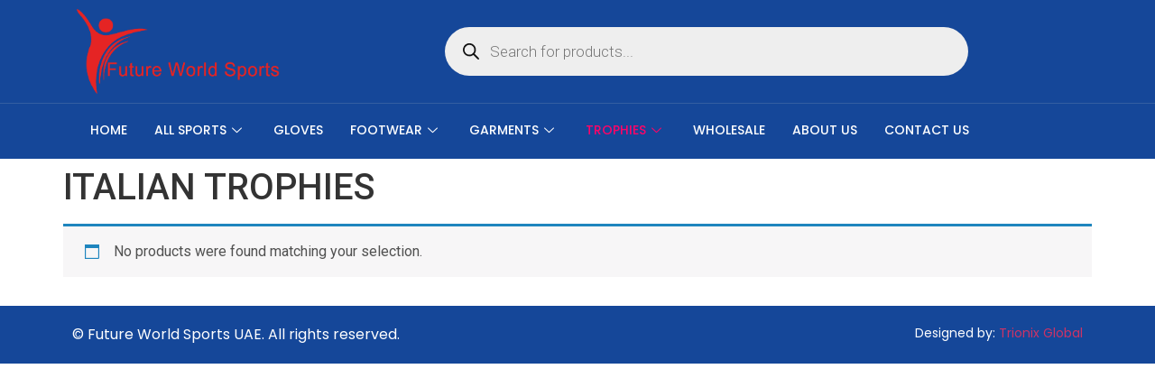

--- FILE ---
content_type: text/html; charset=UTF-8
request_url: https://futureworldsportsuae.com/product-category/trophies%E2%80%8E/italian-trophies/
body_size: 13505
content:
<!DOCTYPE html>
<html lang="en-US">
<head>
	<meta charset="UTF-8">
	<meta name="viewport" content="width=device-width, initial-scale=1.0"/>
		<title>ITALIAN TROPHIES &#8211; Future World Sports UAE</title>
<meta name='robots' content='max-image-preview:large' />
<link rel="alternate" type="application/rss+xml" title="Future World Sports UAE &raquo; Feed" href="https://futureworldsportsuae.com/feed/" />
<link rel="alternate" type="application/rss+xml" title="Future World Sports UAE &raquo; Comments Feed" href="https://futureworldsportsuae.com/comments/feed/" />
<link rel="alternate" type="application/rss+xml" title="Future World Sports UAE &raquo; ITALIAN TROPHIES Category Feed" href="https://futureworldsportsuae.com/product-category/trophies%e2%80%8e/italian-trophies/feed/" />
<script>
window._wpemojiSettings = {"baseUrl":"https:\/\/s.w.org\/images\/core\/emoji\/14.0.0\/72x72\/","ext":".png","svgUrl":"https:\/\/s.w.org\/images\/core\/emoji\/14.0.0\/svg\/","svgExt":".svg","source":{"concatemoji":"https:\/\/futureworldsportsuae.com\/wp-includes\/js\/wp-emoji-release.min.js?ver=6.2.8"}};
/*! This file is auto-generated */
!function(e,a,t){var n,r,o,i=a.createElement("canvas"),p=i.getContext&&i.getContext("2d");function s(e,t){p.clearRect(0,0,i.width,i.height),p.fillText(e,0,0);e=i.toDataURL();return p.clearRect(0,0,i.width,i.height),p.fillText(t,0,0),e===i.toDataURL()}function c(e){var t=a.createElement("script");t.src=e,t.defer=t.type="text/javascript",a.getElementsByTagName("head")[0].appendChild(t)}for(o=Array("flag","emoji"),t.supports={everything:!0,everythingExceptFlag:!0},r=0;r<o.length;r++)t.supports[o[r]]=function(e){if(p&&p.fillText)switch(p.textBaseline="top",p.font="600 32px Arial",e){case"flag":return s("\ud83c\udff3\ufe0f\u200d\u26a7\ufe0f","\ud83c\udff3\ufe0f\u200b\u26a7\ufe0f")?!1:!s("\ud83c\uddfa\ud83c\uddf3","\ud83c\uddfa\u200b\ud83c\uddf3")&&!s("\ud83c\udff4\udb40\udc67\udb40\udc62\udb40\udc65\udb40\udc6e\udb40\udc67\udb40\udc7f","\ud83c\udff4\u200b\udb40\udc67\u200b\udb40\udc62\u200b\udb40\udc65\u200b\udb40\udc6e\u200b\udb40\udc67\u200b\udb40\udc7f");case"emoji":return!s("\ud83e\udef1\ud83c\udffb\u200d\ud83e\udef2\ud83c\udfff","\ud83e\udef1\ud83c\udffb\u200b\ud83e\udef2\ud83c\udfff")}return!1}(o[r]),t.supports.everything=t.supports.everything&&t.supports[o[r]],"flag"!==o[r]&&(t.supports.everythingExceptFlag=t.supports.everythingExceptFlag&&t.supports[o[r]]);t.supports.everythingExceptFlag=t.supports.everythingExceptFlag&&!t.supports.flag,t.DOMReady=!1,t.readyCallback=function(){t.DOMReady=!0},t.supports.everything||(n=function(){t.readyCallback()},a.addEventListener?(a.addEventListener("DOMContentLoaded",n,!1),e.addEventListener("load",n,!1)):(e.attachEvent("onload",n),a.attachEvent("onreadystatechange",function(){"complete"===a.readyState&&t.readyCallback()})),(e=t.source||{}).concatemoji?c(e.concatemoji):e.wpemoji&&e.twemoji&&(c(e.twemoji),c(e.wpemoji)))}(window,document,window._wpemojiSettings);
</script>
<style>
img.wp-smiley,
img.emoji {
	display: inline !important;
	border: none !important;
	box-shadow: none !important;
	height: 1em !important;
	width: 1em !important;
	margin: 0 0.07em !important;
	vertical-align: -0.1em !important;
	background: none !important;
	padding: 0 !important;
}
</style>
	<link rel='stylesheet' id='elementor-frontend-css' href='https://futureworldsportsuae.com/wp-content/plugins/elementor/assets/css/frontend-lite.min.css?ver=3.14.1' media='all' />
<link rel='stylesheet' id='elementor-post-5152-css' href='https://futureworldsportsuae.com/wp-content/uploads/elementor/css/post-5152.css?ver=1688715767' media='all' />
<link rel='stylesheet' id='elementor-post-5141-css' href='https://futureworldsportsuae.com/wp-content/uploads/elementor/css/post-5141.css?ver=1700462963' media='all' />
<link rel='stylesheet' id='wp-block-library-css' href='https://futureworldsportsuae.com/wp-includes/css/dist/block-library/style.min.css?ver=6.2.8' media='all' />
<link rel='stylesheet' id='wc-blocks-vendors-style-css' href='https://futureworldsportsuae.com/wp-content/plugins/woocommerce/packages/woocommerce-blocks/build/wc-blocks-vendors-style.css?ver=10.2.4' media='all' />
<link rel='stylesheet' id='wc-blocks-style-css' href='https://futureworldsportsuae.com/wp-content/plugins/woocommerce/packages/woocommerce-blocks/build/wc-blocks-style.css?ver=10.2.4' media='all' />
<link rel='stylesheet' id='classic-theme-styles-css' href='https://futureworldsportsuae.com/wp-includes/css/classic-themes.min.css?ver=6.2.8' media='all' />
<style id='global-styles-inline-css'>
body{--wp--preset--color--black: #000000;--wp--preset--color--cyan-bluish-gray: #abb8c3;--wp--preset--color--white: #ffffff;--wp--preset--color--pale-pink: #f78da7;--wp--preset--color--vivid-red: #cf2e2e;--wp--preset--color--luminous-vivid-orange: #ff6900;--wp--preset--color--luminous-vivid-amber: #fcb900;--wp--preset--color--light-green-cyan: #7bdcb5;--wp--preset--color--vivid-green-cyan: #00d084;--wp--preset--color--pale-cyan-blue: #8ed1fc;--wp--preset--color--vivid-cyan-blue: #0693e3;--wp--preset--color--vivid-purple: #9b51e0;--wp--preset--gradient--vivid-cyan-blue-to-vivid-purple: linear-gradient(135deg,rgba(6,147,227,1) 0%,rgb(155,81,224) 100%);--wp--preset--gradient--light-green-cyan-to-vivid-green-cyan: linear-gradient(135deg,rgb(122,220,180) 0%,rgb(0,208,130) 100%);--wp--preset--gradient--luminous-vivid-amber-to-luminous-vivid-orange: linear-gradient(135deg,rgba(252,185,0,1) 0%,rgba(255,105,0,1) 100%);--wp--preset--gradient--luminous-vivid-orange-to-vivid-red: linear-gradient(135deg,rgba(255,105,0,1) 0%,rgb(207,46,46) 100%);--wp--preset--gradient--very-light-gray-to-cyan-bluish-gray: linear-gradient(135deg,rgb(238,238,238) 0%,rgb(169,184,195) 100%);--wp--preset--gradient--cool-to-warm-spectrum: linear-gradient(135deg,rgb(74,234,220) 0%,rgb(151,120,209) 20%,rgb(207,42,186) 40%,rgb(238,44,130) 60%,rgb(251,105,98) 80%,rgb(254,248,76) 100%);--wp--preset--gradient--blush-light-purple: linear-gradient(135deg,rgb(255,206,236) 0%,rgb(152,150,240) 100%);--wp--preset--gradient--blush-bordeaux: linear-gradient(135deg,rgb(254,205,165) 0%,rgb(254,45,45) 50%,rgb(107,0,62) 100%);--wp--preset--gradient--luminous-dusk: linear-gradient(135deg,rgb(255,203,112) 0%,rgb(199,81,192) 50%,rgb(65,88,208) 100%);--wp--preset--gradient--pale-ocean: linear-gradient(135deg,rgb(255,245,203) 0%,rgb(182,227,212) 50%,rgb(51,167,181) 100%);--wp--preset--gradient--electric-grass: linear-gradient(135deg,rgb(202,248,128) 0%,rgb(113,206,126) 100%);--wp--preset--gradient--midnight: linear-gradient(135deg,rgb(2,3,129) 0%,rgb(40,116,252) 100%);--wp--preset--duotone--dark-grayscale: url('#wp-duotone-dark-grayscale');--wp--preset--duotone--grayscale: url('#wp-duotone-grayscale');--wp--preset--duotone--purple-yellow: url('#wp-duotone-purple-yellow');--wp--preset--duotone--blue-red: url('#wp-duotone-blue-red');--wp--preset--duotone--midnight: url('#wp-duotone-midnight');--wp--preset--duotone--magenta-yellow: url('#wp-duotone-magenta-yellow');--wp--preset--duotone--purple-green: url('#wp-duotone-purple-green');--wp--preset--duotone--blue-orange: url('#wp-duotone-blue-orange');--wp--preset--font-size--small: 13px;--wp--preset--font-size--medium: 20px;--wp--preset--font-size--large: 36px;--wp--preset--font-size--x-large: 42px;--wp--preset--spacing--20: 0.44rem;--wp--preset--spacing--30: 0.67rem;--wp--preset--spacing--40: 1rem;--wp--preset--spacing--50: 1.5rem;--wp--preset--spacing--60: 2.25rem;--wp--preset--spacing--70: 3.38rem;--wp--preset--spacing--80: 5.06rem;--wp--preset--shadow--natural: 6px 6px 9px rgba(0, 0, 0, 0.2);--wp--preset--shadow--deep: 12px 12px 50px rgba(0, 0, 0, 0.4);--wp--preset--shadow--sharp: 6px 6px 0px rgba(0, 0, 0, 0.2);--wp--preset--shadow--outlined: 6px 6px 0px -3px rgba(255, 255, 255, 1), 6px 6px rgba(0, 0, 0, 1);--wp--preset--shadow--crisp: 6px 6px 0px rgba(0, 0, 0, 1);}:where(.is-layout-flex){gap: 0.5em;}body .is-layout-flow > .alignleft{float: left;margin-inline-start: 0;margin-inline-end: 2em;}body .is-layout-flow > .alignright{float: right;margin-inline-start: 2em;margin-inline-end: 0;}body .is-layout-flow > .aligncenter{margin-left: auto !important;margin-right: auto !important;}body .is-layout-constrained > .alignleft{float: left;margin-inline-start: 0;margin-inline-end: 2em;}body .is-layout-constrained > .alignright{float: right;margin-inline-start: 2em;margin-inline-end: 0;}body .is-layout-constrained > .aligncenter{margin-left: auto !important;margin-right: auto !important;}body .is-layout-constrained > :where(:not(.alignleft):not(.alignright):not(.alignfull)){max-width: var(--wp--style--global--content-size);margin-left: auto !important;margin-right: auto !important;}body .is-layout-constrained > .alignwide{max-width: var(--wp--style--global--wide-size);}body .is-layout-flex{display: flex;}body .is-layout-flex{flex-wrap: wrap;align-items: center;}body .is-layout-flex > *{margin: 0;}:where(.wp-block-columns.is-layout-flex){gap: 2em;}.has-black-color{color: var(--wp--preset--color--black) !important;}.has-cyan-bluish-gray-color{color: var(--wp--preset--color--cyan-bluish-gray) !important;}.has-white-color{color: var(--wp--preset--color--white) !important;}.has-pale-pink-color{color: var(--wp--preset--color--pale-pink) !important;}.has-vivid-red-color{color: var(--wp--preset--color--vivid-red) !important;}.has-luminous-vivid-orange-color{color: var(--wp--preset--color--luminous-vivid-orange) !important;}.has-luminous-vivid-amber-color{color: var(--wp--preset--color--luminous-vivid-amber) !important;}.has-light-green-cyan-color{color: var(--wp--preset--color--light-green-cyan) !important;}.has-vivid-green-cyan-color{color: var(--wp--preset--color--vivid-green-cyan) !important;}.has-pale-cyan-blue-color{color: var(--wp--preset--color--pale-cyan-blue) !important;}.has-vivid-cyan-blue-color{color: var(--wp--preset--color--vivid-cyan-blue) !important;}.has-vivid-purple-color{color: var(--wp--preset--color--vivid-purple) !important;}.has-black-background-color{background-color: var(--wp--preset--color--black) !important;}.has-cyan-bluish-gray-background-color{background-color: var(--wp--preset--color--cyan-bluish-gray) !important;}.has-white-background-color{background-color: var(--wp--preset--color--white) !important;}.has-pale-pink-background-color{background-color: var(--wp--preset--color--pale-pink) !important;}.has-vivid-red-background-color{background-color: var(--wp--preset--color--vivid-red) !important;}.has-luminous-vivid-orange-background-color{background-color: var(--wp--preset--color--luminous-vivid-orange) !important;}.has-luminous-vivid-amber-background-color{background-color: var(--wp--preset--color--luminous-vivid-amber) !important;}.has-light-green-cyan-background-color{background-color: var(--wp--preset--color--light-green-cyan) !important;}.has-vivid-green-cyan-background-color{background-color: var(--wp--preset--color--vivid-green-cyan) !important;}.has-pale-cyan-blue-background-color{background-color: var(--wp--preset--color--pale-cyan-blue) !important;}.has-vivid-cyan-blue-background-color{background-color: var(--wp--preset--color--vivid-cyan-blue) !important;}.has-vivid-purple-background-color{background-color: var(--wp--preset--color--vivid-purple) !important;}.has-black-border-color{border-color: var(--wp--preset--color--black) !important;}.has-cyan-bluish-gray-border-color{border-color: var(--wp--preset--color--cyan-bluish-gray) !important;}.has-white-border-color{border-color: var(--wp--preset--color--white) !important;}.has-pale-pink-border-color{border-color: var(--wp--preset--color--pale-pink) !important;}.has-vivid-red-border-color{border-color: var(--wp--preset--color--vivid-red) !important;}.has-luminous-vivid-orange-border-color{border-color: var(--wp--preset--color--luminous-vivid-orange) !important;}.has-luminous-vivid-amber-border-color{border-color: var(--wp--preset--color--luminous-vivid-amber) !important;}.has-light-green-cyan-border-color{border-color: var(--wp--preset--color--light-green-cyan) !important;}.has-vivid-green-cyan-border-color{border-color: var(--wp--preset--color--vivid-green-cyan) !important;}.has-pale-cyan-blue-border-color{border-color: var(--wp--preset--color--pale-cyan-blue) !important;}.has-vivid-cyan-blue-border-color{border-color: var(--wp--preset--color--vivid-cyan-blue) !important;}.has-vivid-purple-border-color{border-color: var(--wp--preset--color--vivid-purple) !important;}.has-vivid-cyan-blue-to-vivid-purple-gradient-background{background: var(--wp--preset--gradient--vivid-cyan-blue-to-vivid-purple) !important;}.has-light-green-cyan-to-vivid-green-cyan-gradient-background{background: var(--wp--preset--gradient--light-green-cyan-to-vivid-green-cyan) !important;}.has-luminous-vivid-amber-to-luminous-vivid-orange-gradient-background{background: var(--wp--preset--gradient--luminous-vivid-amber-to-luminous-vivid-orange) !important;}.has-luminous-vivid-orange-to-vivid-red-gradient-background{background: var(--wp--preset--gradient--luminous-vivid-orange-to-vivid-red) !important;}.has-very-light-gray-to-cyan-bluish-gray-gradient-background{background: var(--wp--preset--gradient--very-light-gray-to-cyan-bluish-gray) !important;}.has-cool-to-warm-spectrum-gradient-background{background: var(--wp--preset--gradient--cool-to-warm-spectrum) !important;}.has-blush-light-purple-gradient-background{background: var(--wp--preset--gradient--blush-light-purple) !important;}.has-blush-bordeaux-gradient-background{background: var(--wp--preset--gradient--blush-bordeaux) !important;}.has-luminous-dusk-gradient-background{background: var(--wp--preset--gradient--luminous-dusk) !important;}.has-pale-ocean-gradient-background{background: var(--wp--preset--gradient--pale-ocean) !important;}.has-electric-grass-gradient-background{background: var(--wp--preset--gradient--electric-grass) !important;}.has-midnight-gradient-background{background: var(--wp--preset--gradient--midnight) !important;}.has-small-font-size{font-size: var(--wp--preset--font-size--small) !important;}.has-medium-font-size{font-size: var(--wp--preset--font-size--medium) !important;}.has-large-font-size{font-size: var(--wp--preset--font-size--large) !important;}.has-x-large-font-size{font-size: var(--wp--preset--font-size--x-large) !important;}
.wp-block-navigation a:where(:not(.wp-element-button)){color: inherit;}
:where(.wp-block-columns.is-layout-flex){gap: 2em;}
.wp-block-pullquote{font-size: 1.5em;line-height: 1.6;}
</style>
<link rel='stylesheet' id='contact-form-7-css' href='https://futureworldsportsuae.com/wp-content/plugins/contact-form-7/includes/css/styles.css?ver=5.7.7' media='all' />
<link rel='stylesheet' id='woocommerce-layout-css' href='https://futureworldsportsuae.com/wp-content/plugins/woocommerce/assets/css/woocommerce-layout.css?ver=7.8.2' media='all' />
<link rel='stylesheet' id='woocommerce-smallscreen-css' href='https://futureworldsportsuae.com/wp-content/plugins/woocommerce/assets/css/woocommerce-smallscreen.css?ver=7.8.2' media='only screen and (max-width: 768px)' />
<link rel='stylesheet' id='woocommerce-general-css' href='https://futureworldsportsuae.com/wp-content/plugins/woocommerce/assets/css/woocommerce.css?ver=7.8.2' media='all' />
<style id='woocommerce-inline-inline-css'>
.woocommerce form .form-row .required { visibility: visible; }
</style>
<link rel='stylesheet' id='dgwt-wcas-style-css' href='https://futureworldsportsuae.com/wp-content/plugins/ajax-search-for-woocommerce/assets/css/style.min.css?ver=1.25.0' media='all' />
<link rel='stylesheet' id='hello-elementor-css' href='https://futureworldsportsuae.com/wp-content/themes/hello-elementor/style.min.css?ver=2.8.1' media='all' />
<link rel='stylesheet' id='hello-elementor-theme-style-css' href='https://futureworldsportsuae.com/wp-content/themes/hello-elementor/theme.min.css?ver=2.8.1' media='all' />
<link rel='stylesheet' id='elementor-post-5125-css' href='https://futureworldsportsuae.com/wp-content/uploads/elementor/css/post-5125.css?ver=1688712633' media='all' />
<link rel='stylesheet' id='elementor-icons-ekiticons-css' href='https://futureworldsportsuae.com/wp-content/plugins/elementskit-lite/modules/elementskit-icon-pack/assets/css/ekiticons.css?ver=2.9.0' media='all' />
<link rel='stylesheet' id='chld_thm_cfg_child-css' href='https://futureworldsportsuae.com/wp-content/themes/hello-elementor-child/style.css?ver=2.8.1.1688724348' media='all' />
<link rel='stylesheet' id='ekit-widget-styles-css' href='https://futureworldsportsuae.com/wp-content/plugins/elementskit-lite/widgets/init/assets/css/widget-styles.css?ver=2.9.0' media='all' />
<link rel='stylesheet' id='ekit-responsive-css' href='https://futureworldsportsuae.com/wp-content/plugins/elementskit-lite/widgets/init/assets/css/responsive.css?ver=2.9.0' media='all' />
<link rel='stylesheet' id='google-fonts-1-css' href='https://fonts.googleapis.com/css?family=Poppins%3A100%2C100italic%2C200%2C200italic%2C300%2C300italic%2C400%2C400italic%2C500%2C500italic%2C600%2C600italic%2C700%2C700italic%2C800%2C800italic%2C900%2C900italic%7CRoboto%3A100%2C100italic%2C200%2C200italic%2C300%2C300italic%2C400%2C400italic%2C500%2C500italic%2C600%2C600italic%2C700%2C700italic%2C800%2C800italic%2C900%2C900italic%7CRoboto+Slab%3A100%2C100italic%2C200%2C200italic%2C300%2C300italic%2C400%2C400italic%2C500%2C500italic%2C600%2C600italic%2C700%2C700italic%2C800%2C800italic%2C900%2C900italic&#038;display=swap&#038;ver=6.2.8' media='all' />
<link rel="preconnect" href="https://fonts.gstatic.com/" crossorigin><script src='https://futureworldsportsuae.com/wp-includes/js/jquery/jquery.min.js?ver=3.6.4' id='jquery-core-js'></script>
<script src='https://futureworldsportsuae.com/wp-includes/js/jquery/jquery-migrate.min.js?ver=3.4.0' id='jquery-migrate-js'></script>
<link rel="https://api.w.org/" href="https://futureworldsportsuae.com/wp-json/" /><link rel="alternate" type="application/json" href="https://futureworldsportsuae.com/wp-json/wp/v2/product_cat/118" /><link rel="EditURI" type="application/rsd+xml" title="RSD" href="https://futureworldsportsuae.com/xmlrpc.php?rsd" />
<link rel="wlwmanifest" type="application/wlwmanifest+xml" href="https://futureworldsportsuae.com/wp-includes/wlwmanifest.xml" />
<meta name="generator" content="WordPress 6.2.8" />
<meta name="generator" content="WooCommerce 7.8.2" />
		<style>
			.dgwt-wcas-ico-magnifier,.dgwt-wcas-ico-magnifier-handler{max-width:20px}.dgwt-wcas-search-wrapp{max-width:600px}		</style>
			<noscript><style>.woocommerce-product-gallery{ opacity: 1 !important; }</style></noscript>
	<meta name="generator" content="Elementor 3.14.1; features: e_dom_optimization, e_optimized_assets_loading, e_optimized_css_loading, a11y_improvements, additional_custom_breakpoints; settings: css_print_method-external, google_font-enabled, font_display-swap">
<link rel="icon" href="https://futureworldsportsuae.com/wp-content/uploads/2019/11/favi-100x100.png" sizes="32x32" />
<link rel="icon" href="https://futureworldsportsuae.com/wp-content/uploads/2019/11/favi.png" sizes="192x192" />
<link rel="apple-touch-icon" href="https://futureworldsportsuae.com/wp-content/uploads/2019/11/favi.png" />
<meta name="msapplication-TileImage" content="https://futureworldsportsuae.com/wp-content/uploads/2019/11/favi.png" />
		<style id="wp-custom-css">
			.nopad .elementor-column-gap-default>.elementor-column>.elementor-element-populated {
    padding: 0px;
}
nav.woocommerce-breadcrumb {
    display: none;
}
.woocommerce .products ul li, .woocommerce ul.products li {
    list-style: none outside;
    border: 1px solid  #ccc;
    margin: 10px !important;
	padding:10px !important;
}
.woocommerce div.product form.cart .button {
    display: none;
    float: left;
}
.woocommerce-tabs {
	   display: none;
}

.dgwt-wcas-style-pirx .dgwt-wcas-sf-wrapp {
    background: transparent;
    padding: 10px;
    border-radius: 10px;
}
section.related.products {
    display: inline-block;
}
.woocommerce div.product .product_title {
    clear: none;
    margin-top: 20px;
    font-size: 20px;
    font-family: 'Poppins';
}
.woocommerce ul.products li.product .button {
    display: none !important;
    margin-top: 1em;
}
span.price {
    display: none !important;
}
.header-mid {
    padding: 8px 0;
}
h2.woocommerce-loop-product__title {
    text-align: center;
    color: #222;
}
.sw-newlabel {
    background: #1CC490;
    right: auto;
    left: 10px;
    display: none !important;
}
footer#footer {
    display: none;
}
.header-mid .search-cate .top-form.top-search {
    border: 0;
    border-radius: 4px;
    margin-top: 40px;
}
button.single_add_to_cart_button.button.alt.wp-element-button {
    display: none !important;
}
 .countdown-style1{
	display:none !important;
}
.woocommerce div.product form.cart div.quantity {
    display: none;
    margin: 0 4px 0 0;
}
.top-form.top-form-minicart {

    margin-top: 40px;
}
.top-form.top-form-minicart .top-minicart-icon {
    text-align: center;
    display: none;
}
.error404 .wrapper_404 {
background:url("http://futureworldsportsuae.com/wp-content/uploads/2019/11/bannernew1.jpg") no-repeat center center;
    width: 100%;
    height: auto;
    min-height: 1080px;
    text-align: center;
    background-size: cover;
}


.sale-off, .onsale, .sw-newlabel, .sw-outstock {
  
    display: none !important;
}

.product_detail .content_product_detail .product-stock {
    margin: 6px 0;
    color: #00abf0;
    float: right;
    display: none;
}

.item .item-wrap .item-detail {
    position: relative;
    overflow: hidden;
    border: 1px #ddd solid;
    padding: 15px 15px;
    margin-bottom: 15px;
}



@media(max-width: 768px){
.woocommerce ul.products[class*=columns-] li.product, .woocommerce-page ul.products[class*=columns-] li.product {
    width: 42%;
    float: left;
    clear: both;
    margin: 0 0 2.992em;
}
}		</style>
		</head>
<body class="archive tax-product_cat term-italian-trophies term-118 theme-hello-elementor woocommerce woocommerce-page woocommerce-no-js elementor-default elementor-kit-5125">
<svg xmlns="http://www.w3.org/2000/svg" viewBox="0 0 0 0" width="0" height="0" focusable="false" role="none" style="visibility: hidden; position: absolute; left: -9999px; overflow: hidden;" ><defs><filter id="wp-duotone-dark-grayscale"><feColorMatrix color-interpolation-filters="sRGB" type="matrix" values=" .299 .587 .114 0 0 .299 .587 .114 0 0 .299 .587 .114 0 0 .299 .587 .114 0 0 " /><feComponentTransfer color-interpolation-filters="sRGB" ><feFuncR type="table" tableValues="0 0.49803921568627" /><feFuncG type="table" tableValues="0 0.49803921568627" /><feFuncB type="table" tableValues="0 0.49803921568627" /><feFuncA type="table" tableValues="1 1" /></feComponentTransfer><feComposite in2="SourceGraphic" operator="in" /></filter></defs></svg><svg xmlns="http://www.w3.org/2000/svg" viewBox="0 0 0 0" width="0" height="0" focusable="false" role="none" style="visibility: hidden; position: absolute; left: -9999px; overflow: hidden;" ><defs><filter id="wp-duotone-grayscale"><feColorMatrix color-interpolation-filters="sRGB" type="matrix" values=" .299 .587 .114 0 0 .299 .587 .114 0 0 .299 .587 .114 0 0 .299 .587 .114 0 0 " /><feComponentTransfer color-interpolation-filters="sRGB" ><feFuncR type="table" tableValues="0 1" /><feFuncG type="table" tableValues="0 1" /><feFuncB type="table" tableValues="0 1" /><feFuncA type="table" tableValues="1 1" /></feComponentTransfer><feComposite in2="SourceGraphic" operator="in" /></filter></defs></svg><svg xmlns="http://www.w3.org/2000/svg" viewBox="0 0 0 0" width="0" height="0" focusable="false" role="none" style="visibility: hidden; position: absolute; left: -9999px; overflow: hidden;" ><defs><filter id="wp-duotone-purple-yellow"><feColorMatrix color-interpolation-filters="sRGB" type="matrix" values=" .299 .587 .114 0 0 .299 .587 .114 0 0 .299 .587 .114 0 0 .299 .587 .114 0 0 " /><feComponentTransfer color-interpolation-filters="sRGB" ><feFuncR type="table" tableValues="0.54901960784314 0.98823529411765" /><feFuncG type="table" tableValues="0 1" /><feFuncB type="table" tableValues="0.71764705882353 0.25490196078431" /><feFuncA type="table" tableValues="1 1" /></feComponentTransfer><feComposite in2="SourceGraphic" operator="in" /></filter></defs></svg><svg xmlns="http://www.w3.org/2000/svg" viewBox="0 0 0 0" width="0" height="0" focusable="false" role="none" style="visibility: hidden; position: absolute; left: -9999px; overflow: hidden;" ><defs><filter id="wp-duotone-blue-red"><feColorMatrix color-interpolation-filters="sRGB" type="matrix" values=" .299 .587 .114 0 0 .299 .587 .114 0 0 .299 .587 .114 0 0 .299 .587 .114 0 0 " /><feComponentTransfer color-interpolation-filters="sRGB" ><feFuncR type="table" tableValues="0 1" /><feFuncG type="table" tableValues="0 0.27843137254902" /><feFuncB type="table" tableValues="0.5921568627451 0.27843137254902" /><feFuncA type="table" tableValues="1 1" /></feComponentTransfer><feComposite in2="SourceGraphic" operator="in" /></filter></defs></svg><svg xmlns="http://www.w3.org/2000/svg" viewBox="0 0 0 0" width="0" height="0" focusable="false" role="none" style="visibility: hidden; position: absolute; left: -9999px; overflow: hidden;" ><defs><filter id="wp-duotone-midnight"><feColorMatrix color-interpolation-filters="sRGB" type="matrix" values=" .299 .587 .114 0 0 .299 .587 .114 0 0 .299 .587 .114 0 0 .299 .587 .114 0 0 " /><feComponentTransfer color-interpolation-filters="sRGB" ><feFuncR type="table" tableValues="0 0" /><feFuncG type="table" tableValues="0 0.64705882352941" /><feFuncB type="table" tableValues="0 1" /><feFuncA type="table" tableValues="1 1" /></feComponentTransfer><feComposite in2="SourceGraphic" operator="in" /></filter></defs></svg><svg xmlns="http://www.w3.org/2000/svg" viewBox="0 0 0 0" width="0" height="0" focusable="false" role="none" style="visibility: hidden; position: absolute; left: -9999px; overflow: hidden;" ><defs><filter id="wp-duotone-magenta-yellow"><feColorMatrix color-interpolation-filters="sRGB" type="matrix" values=" .299 .587 .114 0 0 .299 .587 .114 0 0 .299 .587 .114 0 0 .299 .587 .114 0 0 " /><feComponentTransfer color-interpolation-filters="sRGB" ><feFuncR type="table" tableValues="0.78039215686275 1" /><feFuncG type="table" tableValues="0 0.94901960784314" /><feFuncB type="table" tableValues="0.35294117647059 0.47058823529412" /><feFuncA type="table" tableValues="1 1" /></feComponentTransfer><feComposite in2="SourceGraphic" operator="in" /></filter></defs></svg><svg xmlns="http://www.w3.org/2000/svg" viewBox="0 0 0 0" width="0" height="0" focusable="false" role="none" style="visibility: hidden; position: absolute; left: -9999px; overflow: hidden;" ><defs><filter id="wp-duotone-purple-green"><feColorMatrix color-interpolation-filters="sRGB" type="matrix" values=" .299 .587 .114 0 0 .299 .587 .114 0 0 .299 .587 .114 0 0 .299 .587 .114 0 0 " /><feComponentTransfer color-interpolation-filters="sRGB" ><feFuncR type="table" tableValues="0.65098039215686 0.40392156862745" /><feFuncG type="table" tableValues="0 1" /><feFuncB type="table" tableValues="0.44705882352941 0.4" /><feFuncA type="table" tableValues="1 1" /></feComponentTransfer><feComposite in2="SourceGraphic" operator="in" /></filter></defs></svg><svg xmlns="http://www.w3.org/2000/svg" viewBox="0 0 0 0" width="0" height="0" focusable="false" role="none" style="visibility: hidden; position: absolute; left: -9999px; overflow: hidden;" ><defs><filter id="wp-duotone-blue-orange"><feColorMatrix color-interpolation-filters="sRGB" type="matrix" values=" .299 .587 .114 0 0 .299 .587 .114 0 0 .299 .587 .114 0 0 .299 .587 .114 0 0 " /><feComponentTransfer color-interpolation-filters="sRGB" ><feFuncR type="table" tableValues="0.098039215686275 1" /><feFuncG type="table" tableValues="0 0.66274509803922" /><feFuncB type="table" tableValues="0.84705882352941 0.41960784313725" /><feFuncA type="table" tableValues="1 1" /></feComponentTransfer><feComposite in2="SourceGraphic" operator="in" /></filter></defs></svg><div class="ekit-template-content-markup ekit-template-content-header ekit-template-content-theme-support">
		<div data-elementor-type="wp-post" data-elementor-id="5152" class="elementor elementor-5152">
									<section class="elementor-section elementor-top-section elementor-element elementor-element-48fb5654 elementor-section-full_width elementor-section-height-default elementor-section-height-default" data-id="48fb5654" data-element_type="section" data-settings="{&quot;background_background&quot;:&quot;classic&quot;}">
						<div class="elementor-container elementor-column-gap-default">
					<div class="elementor-column elementor-col-100 elementor-top-column elementor-element elementor-element-7f5031b7" data-id="7f5031b7" data-element_type="column">
			<div class="elementor-widget-wrap elementor-element-populated">
								<section class="elementor-section elementor-inner-section elementor-element elementor-element-1b8b7b3d elementor-section-content-middle elementor-hidden-mobile elementor-section-boxed elementor-section-height-default elementor-section-height-default" data-id="1b8b7b3d" data-element_type="section">
						<div class="elementor-container elementor-column-gap-default">
					<div class="elementor-column elementor-col-50 elementor-inner-column elementor-element elementor-element-702b4187" data-id="702b4187" data-element_type="column">
			<div class="elementor-widget-wrap elementor-element-populated">
								<div class="elementor-element elementor-element-32090f12 elementor-widget__width-auto elementor-widget elementor-widget-image" data-id="32090f12" data-element_type="widget" data-widget_type="image.default">
				<div class="elementor-widget-container">
			<style>/*! elementor - v3.14.0 - 26-06-2023 */
.elementor-widget-image{text-align:center}.elementor-widget-image a{display:inline-block}.elementor-widget-image a img[src$=".svg"]{width:48px}.elementor-widget-image img{vertical-align:middle;display:inline-block}</style>													<a href="http://futureworldsportsuae.com/">
							<img width="326" height="133" src="https://futureworldsportsuae.com/wp-content/uploads/2019/11/logo-home.png" class="attachment-full size-full wp-image-4854" alt="" loading="lazy" srcset="https://futureworldsportsuae.com/wp-content/uploads/2019/11/logo-home.png 326w, https://futureworldsportsuae.com/wp-content/uploads/2019/11/logo-home-300x122.png 300w" sizes="(max-width: 326px) 100vw, 326px" />								</a>
															</div>
				</div>
					</div>
		</div>
				<div class="elementor-column elementor-col-50 elementor-inner-column elementor-element elementor-element-248daa5f" data-id="248daa5f" data-element_type="column">
			<div class="elementor-widget-wrap elementor-element-populated">
								<div class="elementor-element elementor-element-599ca50 elementor-widget elementor-widget-text-editor" data-id="599ca50" data-element_type="widget" data-widget_type="text-editor.default">
				<div class="elementor-widget-container">
			<style>/*! elementor - v3.14.0 - 26-06-2023 */
.elementor-widget-text-editor.elementor-drop-cap-view-stacked .elementor-drop-cap{background-color:#69727d;color:#fff}.elementor-widget-text-editor.elementor-drop-cap-view-framed .elementor-drop-cap{color:#69727d;border:3px solid;background-color:transparent}.elementor-widget-text-editor:not(.elementor-drop-cap-view-default) .elementor-drop-cap{margin-top:8px}.elementor-widget-text-editor:not(.elementor-drop-cap-view-default) .elementor-drop-cap-letter{width:1em;height:1em}.elementor-widget-text-editor .elementor-drop-cap{float:left;text-align:center;line-height:1;font-size:50px}.elementor-widget-text-editor .elementor-drop-cap-letter{display:inline-block}</style>				<div  class="dgwt-wcas-search-wrapp dgwt-wcas-has-submit woocommerce dgwt-wcas-style-pirx js-dgwt-wcas-layout-classic dgwt-wcas-layout-classic js-dgwt-wcas-mobile-overlay-enabled">
		<form class="dgwt-wcas-search-form" role="search" action="https://futureworldsportsuae.com/" method="get">
		<div class="dgwt-wcas-sf-wrapp">
						<label class="screen-reader-text"
			       for="dgwt-wcas-search-input-1">Products search</label>

			<input id="dgwt-wcas-search-input-1"
			       type="search"
			       class="dgwt-wcas-search-input"
			       name="s"
			       value=""
				   placeholder="Search for products..."
			       autocomplete="off"
				   			/>
			<div class="dgwt-wcas-preloader"></div>

			<div class="dgwt-wcas-voice-search"></div>

							<button type="submit"
				        aria-label="Search"
				        class="dgwt-wcas-search-submit">				<svg class="dgwt-wcas-ico-magnifier" xmlns="http://www.w3.org/2000/svg" width="18" height="18" viewBox="0 0 18 18">
					<path  d=" M 16.722523,17.901412 C 16.572585,17.825208 15.36088,16.670476 14.029846,15.33534 L 11.609782,12.907819 11.01926,13.29667 C 8.7613237,14.783493 5.6172703,14.768302 3.332423,13.259528 -0.07366363,11.010358 -1.0146502,6.5989684 1.1898146,3.2148776
						  1.5505179,2.6611594 2.4056498,1.7447266 2.9644271,1.3130497 3.4423015,0.94387379 4.3921825,0.48568469 5.1732652,0.2475835 5.886299,0.03022609 6.1341883,0 7.2037391,0 8.2732897,0 8.521179,0.03022609 9.234213,0.2475835 c 0.781083,0.23810119 1.730962,0.69629029 2.208837,1.0654662
						  0.532501,0.4113763 1.39922,1.3400096 1.760153,1.8858877 1.520655,2.2998531 1.599025,5.3023778 0.199549,7.6451086 -0.208076,0.348322 -0.393306,0.668209 -0.411622,0.710863 -0.01831,0.04265 1.065556,1.18264 2.408603,2.533307 1.343046,1.350666 2.486621,2.574792 2.541278,2.720279 0.282475,0.7519
						  -0.503089,1.456506 -1.218488,1.092917 z M 8.4027892,12.475062 C 9.434946,12.25579 10.131043,11.855461 10.99416,10.984753 11.554519,10.419467 11.842507,10.042366 12.062078,9.5863882 12.794223,8.0659672 12.793657,6.2652398 12.060578,4.756293 11.680383,3.9737304 10.453587,2.7178427
						  9.730569,2.3710306 8.6921295,1.8729196 8.3992147,1.807606 7.2037567,1.807606 6.0082984,1.807606 5.7153841,1.87292 4.6769446,2.3710306 3.9539263,2.7178427 2.7271301,3.9737304 2.3469352,4.756293 1.6138384,6.2652398 1.6132726,8.0659672 2.3454252,9.5863882 c 0.4167354,0.8654208 1.5978784,2.0575608
						  2.4443766,2.4671358 1.0971012,0.530827 2.3890403,0.681561 3.6130134,0.421538 z
					"/>
				</svg>
				</button>
			
			<input type="hidden" name="post_type" value="product"/>
			<input type="hidden" name="dgwt_wcas" value="1"/>

			
					</div>
	</form>
</div>
						</div>
				</div>
					</div>
		</div>
							</div>
		</section>
				<section class="elementor-section elementor-inner-section elementor-element elementor-element-03d648f elementor-section-content-middle elementor-hidden-mobile elementor-section-boxed elementor-section-height-default elementor-section-height-default" data-id="03d648f" data-element_type="section" data-settings="{&quot;background_background&quot;:&quot;classic&quot;}">
						<div class="elementor-container elementor-column-gap-default">
					<div class="elementor-column elementor-col-100 elementor-inner-column elementor-element elementor-element-1816ad3" data-id="1816ad3" data-element_type="column">
			<div class="elementor-widget-wrap elementor-element-populated">
								<div class="elementor-element elementor-element-b12f844 elementor-widget__width-auto elementor-widget elementor-widget-ekit-nav-menu" data-id="b12f844" data-element_type="widget" data-widget_type="ekit-nav-menu.default">
				<div class="elementor-widget-container">
			<div class="ekit-wid-con ekit_menu_responsive_tablet" data-hamburger-icon="" data-hamburger-icon-type="icon" data-responsive-breakpoint="1024">            <button class="elementskit-menu-hamburger elementskit-menu-toggler"  type="button" aria-label="hamburger-icon">
                                    <span class="elementskit-menu-hamburger-icon"></span><span class="elementskit-menu-hamburger-icon"></span><span class="elementskit-menu-hamburger-icon"></span>
                            </button>
            <div id="ekit-megamenu-primary-menu" class="elementskit-menu-container elementskit-menu-offcanvas-elements elementskit-navbar-nav-default elementskit_line_arrow ekit-nav-menu-one-page-no ekit-nav-dropdown-hover"><ul id="menu-primary-menu" class="elementskit-navbar-nav elementskit-menu-po-left submenu-click-on-icon"><li id="menu-item-4941" class="menu-item menu-item-type-post_type menu-item-object-page menu-item-home menu-item-4941 nav-item elementskit-mobile-builder-content" data-vertical-menu=750px><a href="https://futureworldsportsuae.com/" class="ekit-menu-nav-link">Home</a></li>
<li id="menu-item-4944" class="menu-item menu-item-type-taxonomy menu-item-object-product_cat menu-item-has-children menu-item-4944 nav-item elementskit-dropdown-has relative_position elementskit-dropdown-menu-default_width elementskit-mobile-builder-content" data-vertical-menu=750px><a href="https://futureworldsportsuae.com/product-category/all-sports/" class="ekit-menu-nav-link ekit-menu-dropdown-toggle">All Sports<i class="icon icon-down-arrow1 elementskit-submenu-indicator"></i></a>
<ul class="elementskit-dropdown elementskit-submenu-panel">
	<li id="menu-item-4946" class="menu-item menu-item-type-taxonomy menu-item-object-product_cat menu-item-4946 nav-item elementskit-mobile-builder-content" data-vertical-menu=750px><a href="https://futureworldsportsuae.com/product-category/all-sports/cricket/" class=" dropdown-item">Cricket</a>	<li id="menu-item-4945" class="menu-item menu-item-type-taxonomy menu-item-object-product_cat menu-item-4945 nav-item elementskit-mobile-builder-content" data-vertical-menu=750px><a href="https://futureworldsportsuae.com/product-category/all-sports/basketball/" class=" dropdown-item">Basketball</a>	<li id="menu-item-4947" class="menu-item menu-item-type-taxonomy menu-item-object-product_cat menu-item-4947 nav-item elementskit-mobile-builder-content" data-vertical-menu=750px><a href="https://futureworldsportsuae.com/product-category/all-sports/football/" class=" dropdown-item">Football</a></ul>
</li>
<li id="menu-item-4962" class="menu-item menu-item-type-taxonomy menu-item-object-product_cat menu-item-4962 nav-item elementskit-mobile-builder-content" data-vertical-menu=750px><a href="https://futureworldsportsuae.com/product-category/gloves/" class="ekit-menu-nav-link">Gloves</a></li>
<li id="menu-item-4948" class="menu-item menu-item-type-taxonomy menu-item-object-product_cat menu-item-has-children menu-item-4948 nav-item elementskit-dropdown-has relative_position elementskit-dropdown-menu-default_width elementskit-mobile-builder-content" data-vertical-menu=750px><a href="https://futureworldsportsuae.com/product-category/footwear/" class="ekit-menu-nav-link ekit-menu-dropdown-toggle">Footwear<i class="icon icon-down-arrow1 elementskit-submenu-indicator"></i></a>
<ul class="elementskit-dropdown elementskit-submenu-panel">
	<li id="menu-item-4949" class="menu-item menu-item-type-taxonomy menu-item-object-product_cat menu-item-4949 nav-item elementskit-mobile-builder-content" data-vertical-menu=750px><a href="https://futureworldsportsuae.com/product-category/footwear/bars-and-discs/" class=" dropdown-item">Bars And Discs</a>	<li id="menu-item-4950" class="menu-item menu-item-type-taxonomy menu-item-object-product_cat menu-item-4950 nav-item elementskit-mobile-builder-content" data-vertical-menu=750px><a href="https://futureworldsportsuae.com/product-category/footwear/shoes/" class=" dropdown-item">Shoes</a>	<li id="menu-item-4954" class="menu-item menu-item-type-taxonomy menu-item-object-product_cat menu-item-4954 nav-item elementskit-mobile-builder-content" data-vertical-menu=750px><a href="https://futureworldsportsuae.com/product-category/footwear/belts-and-dumbbells/" class=" dropdown-item">Belts And Dumbbells</a>	<li id="menu-item-4956" class="menu-item menu-item-type-taxonomy menu-item-object-product_cat menu-item-4956 nav-item elementskit-mobile-builder-content" data-vertical-menu=750px><a href="https://futureworldsportsuae.com/product-category/footwear/socks/" class=" dropdown-item">Socks</a></ul>
</li>
<li id="menu-item-4957" class="menu-item menu-item-type-taxonomy menu-item-object-product_cat menu-item-has-children menu-item-4957 nav-item elementskit-dropdown-has relative_position elementskit-dropdown-menu-default_width elementskit-mobile-builder-content" data-vertical-menu=750px><a href="https://futureworldsportsuae.com/product-category/garments/" class="ekit-menu-nav-link ekit-menu-dropdown-toggle">Garments<i class="icon icon-down-arrow1 elementskit-submenu-indicator"></i></a>
<ul class="elementskit-dropdown elementskit-submenu-panel">
	<li id="menu-item-4958" class="menu-item menu-item-type-taxonomy menu-item-object-product_cat menu-item-4958 nav-item elementskit-mobile-builder-content" data-vertical-menu=750px><a href="https://futureworldsportsuae.com/product-category/garments/pants/" class=" dropdown-item">PANTS</a>	<li id="menu-item-4959" class="menu-item menu-item-type-taxonomy menu-item-object-product_cat menu-item-4959 nav-item elementskit-mobile-builder-content" data-vertical-menu=750px><a href="https://futureworldsportsuae.com/product-category/garments/polo-t-shirts/" class=" dropdown-item">POLO T-SHIRTS</a>	<li id="menu-item-4960" class="menu-item menu-item-type-taxonomy menu-item-object-product_cat menu-item-4960 nav-item elementskit-mobile-builder-content" data-vertical-menu=750px><a href="https://futureworldsportsuae.com/product-category/garments/t-shirts/" class=" dropdown-item">T-SHIRTS</a>	<li id="menu-item-4961" class="menu-item menu-item-type-taxonomy menu-item-object-product_cat menu-item-4961 nav-item elementskit-mobile-builder-content" data-vertical-menu=750px><a href="https://futureworldsportsuae.com/product-category/garments/tracksuits/" class=" dropdown-item">TRACKSUITS</a></ul>
</li>
<li id="menu-item-4963" class="menu-item menu-item-type-taxonomy menu-item-object-product_cat current-product_cat-ancestor current-menu-ancestor current-menu-parent current-product_cat-parent menu-item-has-children menu-item-4963 nav-item elementskit-dropdown-has relative_position elementskit-dropdown-menu-default_width elementskit-mobile-builder-content" data-vertical-menu=750px><a href="https://futureworldsportsuae.com/product-category/trophies%e2%80%8e/" class="ekit-menu-nav-link ekit-menu-dropdown-toggle">Trophies‎<i class="icon icon-down-arrow1 elementskit-submenu-indicator"></i></a>
<ul class="elementskit-dropdown elementskit-submenu-panel">
	<li id="menu-item-4964" class="menu-item menu-item-type-taxonomy menu-item-object-product_cat menu-item-4964 nav-item elementskit-mobile-builder-content" data-vertical-menu=750px><a href="https://futureworldsportsuae.com/product-category/trophies%e2%80%8e/china-trophies/" class=" dropdown-item">CHINA TROPHIES</a>	<li id="menu-item-4965" class="menu-item menu-item-type-taxonomy menu-item-object-product_cat menu-item-4965 nav-item elementskit-mobile-builder-content" data-vertical-menu=750px><a href="https://futureworldsportsuae.com/product-category/trophies%e2%80%8e/crystal-trophies/" class=" dropdown-item">CRYSTAL TROPHIES</a>	<li id="menu-item-4966" class="menu-item menu-item-type-taxonomy menu-item-object-product_cat current-menu-item menu-item-4966 nav-item elementskit-mobile-builder-content active" data-vertical-menu=750px><a href="https://futureworldsportsuae.com/product-category/trophies%e2%80%8e/italian-trophies/" class=" dropdown-item active">ITALIAN TROPHIES</a></ul>
</li>
<li id="menu-item-4967" class="menu-item menu-item-type-taxonomy menu-item-object-product_cat menu-item-4967 nav-item elementskit-mobile-builder-content" data-vertical-menu=750px><a href="https://futureworldsportsuae.com/product-category/wholesale/" class="ekit-menu-nav-link">Wholesale</a></li>
<li id="menu-item-4968" class="menu-item menu-item-type-post_type menu-item-object-page menu-item-4968 nav-item elementskit-mobile-builder-content" data-vertical-menu=750px><a href="https://futureworldsportsuae.com/about-us/" class="ekit-menu-nav-link">About Us</a></li>
<li id="menu-item-4969" class="menu-item menu-item-type-post_type menu-item-object-page menu-item-4969 nav-item elementskit-mobile-builder-content" data-vertical-menu=750px><a href="https://futureworldsportsuae.com/contact-us/" class="ekit-menu-nav-link">Contact Us</a></li>
</ul><div class="elementskit-nav-identity-panel"><button class="elementskit-menu-close elementskit-menu-toggler" type="button">X</button></div></div><div class="elementskit-menu-overlay elementskit-menu-offcanvas-elements elementskit-menu-toggler ekit-nav-menu--overlay"></div></div>		</div>
				</div>
					</div>
		</div>
							</div>
		</section>
					</div>
		</div>
							</div>
		</section>
				<section class="elementor-section elementor-top-section elementor-element elementor-element-8a45de7 elementor-section-full_width elementor-section-height-default elementor-section-height-default" data-id="8a45de7" data-element_type="section" data-settings="{&quot;background_background&quot;:&quot;classic&quot;}">
						<div class="elementor-container elementor-column-gap-default">
					<div class="elementor-column elementor-col-100 elementor-top-column elementor-element elementor-element-81e86d9" data-id="81e86d9" data-element_type="column">
			<div class="elementor-widget-wrap elementor-element-populated">
								<section class="elementor-section elementor-inner-section elementor-element elementor-element-60b7a0d elementor-section-content-middle elementor-hidden-desktop elementor-hidden-tablet elementor-section-boxed elementor-section-height-default elementor-section-height-default" data-id="60b7a0d" data-element_type="section">
						<div class="elementor-container elementor-column-gap-default">
					<div class="elementor-column elementor-col-50 elementor-inner-column elementor-element elementor-element-d0aef66" data-id="d0aef66" data-element_type="column">
			<div class="elementor-widget-wrap elementor-element-populated">
								<div class="elementor-element elementor-element-91072e4 elementor-widget__width-auto elementor-widget elementor-widget-image" data-id="91072e4" data-element_type="widget" data-widget_type="image.default">
				<div class="elementor-widget-container">
																<a href="http://futureworldsportsuae.com/">
							<img width="326" height="133" src="https://futureworldsportsuae.com/wp-content/uploads/2019/11/logo-home.png" class="attachment-full size-full wp-image-4854" alt="" loading="lazy" srcset="https://futureworldsportsuae.com/wp-content/uploads/2019/11/logo-home.png 326w, https://futureworldsportsuae.com/wp-content/uploads/2019/11/logo-home-300x122.png 300w" sizes="(max-width: 326px) 100vw, 326px" />								</a>
															</div>
				</div>
					</div>
		</div>
				<div class="elementor-column elementor-col-50 elementor-inner-column elementor-element elementor-element-4d4e821" data-id="4d4e821" data-element_type="column">
			<div class="elementor-widget-wrap elementor-element-populated">
								<div class="elementor-element elementor-element-ebe806d elementor-widget__width-auto elementor-widget elementor-widget-ekit-nav-menu" data-id="ebe806d" data-element_type="widget" data-widget_type="ekit-nav-menu.default">
				<div class="elementor-widget-container">
			<div class="ekit-wid-con ekit_menu_responsive_tablet" data-hamburger-icon="" data-hamburger-icon-type="icon" data-responsive-breakpoint="1024">            <button class="elementskit-menu-hamburger elementskit-menu-toggler"  type="button" aria-label="hamburger-icon">
                                    <span class="elementskit-menu-hamburger-icon"></span><span class="elementskit-menu-hamburger-icon"></span><span class="elementskit-menu-hamburger-icon"></span>
                            </button>
            <div id="ekit-megamenu-primary-menu" class="elementskit-menu-container elementskit-menu-offcanvas-elements elementskit-navbar-nav-default elementskit_line_arrow ekit-nav-menu-one-page-no ekit-nav-dropdown-hover"><ul id="menu-primary-menu-1" class="elementskit-navbar-nav elementskit-menu-po-left submenu-click-on-icon"><li class="menu-item menu-item-type-post_type menu-item-object-page menu-item-home menu-item-4941 nav-item elementskit-mobile-builder-content" data-vertical-menu=750px><a href="https://futureworldsportsuae.com/" class="ekit-menu-nav-link">Home</a></li>
<li class="menu-item menu-item-type-taxonomy menu-item-object-product_cat menu-item-has-children menu-item-4944 nav-item elementskit-dropdown-has relative_position elementskit-dropdown-menu-default_width elementskit-mobile-builder-content" data-vertical-menu=750px><a href="https://futureworldsportsuae.com/product-category/all-sports/" class="ekit-menu-nav-link ekit-menu-dropdown-toggle">All Sports<i class="icon icon-down-arrow1 elementskit-submenu-indicator"></i></a>
<ul class="elementskit-dropdown elementskit-submenu-panel">
	<li class="menu-item menu-item-type-taxonomy menu-item-object-product_cat menu-item-4946 nav-item elementskit-mobile-builder-content" data-vertical-menu=750px><a href="https://futureworldsportsuae.com/product-category/all-sports/cricket/" class=" dropdown-item">Cricket</a>	<li class="menu-item menu-item-type-taxonomy menu-item-object-product_cat menu-item-4945 nav-item elementskit-mobile-builder-content" data-vertical-menu=750px><a href="https://futureworldsportsuae.com/product-category/all-sports/basketball/" class=" dropdown-item">Basketball</a>	<li class="menu-item menu-item-type-taxonomy menu-item-object-product_cat menu-item-4947 nav-item elementskit-mobile-builder-content" data-vertical-menu=750px><a href="https://futureworldsportsuae.com/product-category/all-sports/football/" class=" dropdown-item">Football</a></ul>
</li>
<li class="menu-item menu-item-type-taxonomy menu-item-object-product_cat menu-item-4962 nav-item elementskit-mobile-builder-content" data-vertical-menu=750px><a href="https://futureworldsportsuae.com/product-category/gloves/" class="ekit-menu-nav-link">Gloves</a></li>
<li class="menu-item menu-item-type-taxonomy menu-item-object-product_cat menu-item-has-children menu-item-4948 nav-item elementskit-dropdown-has relative_position elementskit-dropdown-menu-default_width elementskit-mobile-builder-content" data-vertical-menu=750px><a href="https://futureworldsportsuae.com/product-category/footwear/" class="ekit-menu-nav-link ekit-menu-dropdown-toggle">Footwear<i class="icon icon-down-arrow1 elementskit-submenu-indicator"></i></a>
<ul class="elementskit-dropdown elementskit-submenu-panel">
	<li class="menu-item menu-item-type-taxonomy menu-item-object-product_cat menu-item-4949 nav-item elementskit-mobile-builder-content" data-vertical-menu=750px><a href="https://futureworldsportsuae.com/product-category/footwear/bars-and-discs/" class=" dropdown-item">Bars And Discs</a>	<li class="menu-item menu-item-type-taxonomy menu-item-object-product_cat menu-item-4950 nav-item elementskit-mobile-builder-content" data-vertical-menu=750px><a href="https://futureworldsportsuae.com/product-category/footwear/shoes/" class=" dropdown-item">Shoes</a>	<li class="menu-item menu-item-type-taxonomy menu-item-object-product_cat menu-item-4954 nav-item elementskit-mobile-builder-content" data-vertical-menu=750px><a href="https://futureworldsportsuae.com/product-category/footwear/belts-and-dumbbells/" class=" dropdown-item">Belts And Dumbbells</a>	<li class="menu-item menu-item-type-taxonomy menu-item-object-product_cat menu-item-4956 nav-item elementskit-mobile-builder-content" data-vertical-menu=750px><a href="https://futureworldsportsuae.com/product-category/footwear/socks/" class=" dropdown-item">Socks</a></ul>
</li>
<li class="menu-item menu-item-type-taxonomy menu-item-object-product_cat menu-item-has-children menu-item-4957 nav-item elementskit-dropdown-has relative_position elementskit-dropdown-menu-default_width elementskit-mobile-builder-content" data-vertical-menu=750px><a href="https://futureworldsportsuae.com/product-category/garments/" class="ekit-menu-nav-link ekit-menu-dropdown-toggle">Garments<i class="icon icon-down-arrow1 elementskit-submenu-indicator"></i></a>
<ul class="elementskit-dropdown elementskit-submenu-panel">
	<li class="menu-item menu-item-type-taxonomy menu-item-object-product_cat menu-item-4958 nav-item elementskit-mobile-builder-content" data-vertical-menu=750px><a href="https://futureworldsportsuae.com/product-category/garments/pants/" class=" dropdown-item">PANTS</a>	<li class="menu-item menu-item-type-taxonomy menu-item-object-product_cat menu-item-4959 nav-item elementskit-mobile-builder-content" data-vertical-menu=750px><a href="https://futureworldsportsuae.com/product-category/garments/polo-t-shirts/" class=" dropdown-item">POLO T-SHIRTS</a>	<li class="menu-item menu-item-type-taxonomy menu-item-object-product_cat menu-item-4960 nav-item elementskit-mobile-builder-content" data-vertical-menu=750px><a href="https://futureworldsportsuae.com/product-category/garments/t-shirts/" class=" dropdown-item">T-SHIRTS</a>	<li class="menu-item menu-item-type-taxonomy menu-item-object-product_cat menu-item-4961 nav-item elementskit-mobile-builder-content" data-vertical-menu=750px><a href="https://futureworldsportsuae.com/product-category/garments/tracksuits/" class=" dropdown-item">TRACKSUITS</a></ul>
</li>
<li class="menu-item menu-item-type-taxonomy menu-item-object-product_cat current-product_cat-ancestor current-menu-ancestor current-menu-parent current-product_cat-parent menu-item-has-children menu-item-4963 nav-item elementskit-dropdown-has relative_position elementskit-dropdown-menu-default_width elementskit-mobile-builder-content" data-vertical-menu=750px><a href="https://futureworldsportsuae.com/product-category/trophies%e2%80%8e/" class="ekit-menu-nav-link ekit-menu-dropdown-toggle">Trophies‎<i class="icon icon-down-arrow1 elementskit-submenu-indicator"></i></a>
<ul class="elementskit-dropdown elementskit-submenu-panel">
	<li class="menu-item menu-item-type-taxonomy menu-item-object-product_cat menu-item-4964 nav-item elementskit-mobile-builder-content" data-vertical-menu=750px><a href="https://futureworldsportsuae.com/product-category/trophies%e2%80%8e/china-trophies/" class=" dropdown-item">CHINA TROPHIES</a>	<li class="menu-item menu-item-type-taxonomy menu-item-object-product_cat menu-item-4965 nav-item elementskit-mobile-builder-content" data-vertical-menu=750px><a href="https://futureworldsportsuae.com/product-category/trophies%e2%80%8e/crystal-trophies/" class=" dropdown-item">CRYSTAL TROPHIES</a>	<li class="menu-item menu-item-type-taxonomy menu-item-object-product_cat current-menu-item menu-item-4966 nav-item elementskit-mobile-builder-content active" data-vertical-menu=750px><a href="https://futureworldsportsuae.com/product-category/trophies%e2%80%8e/italian-trophies/" class=" dropdown-item active">ITALIAN TROPHIES</a></ul>
</li>
<li class="menu-item menu-item-type-taxonomy menu-item-object-product_cat menu-item-4967 nav-item elementskit-mobile-builder-content" data-vertical-menu=750px><a href="https://futureworldsportsuae.com/product-category/wholesale/" class="ekit-menu-nav-link">Wholesale</a></li>
<li class="menu-item menu-item-type-post_type menu-item-object-page menu-item-4968 nav-item elementskit-mobile-builder-content" data-vertical-menu=750px><a href="https://futureworldsportsuae.com/about-us/" class="ekit-menu-nav-link">About Us</a></li>
<li class="menu-item menu-item-type-post_type menu-item-object-page menu-item-4969 nav-item elementskit-mobile-builder-content" data-vertical-menu=750px><a href="https://futureworldsportsuae.com/contact-us/" class="ekit-menu-nav-link">Contact Us</a></li>
</ul><div class="elementskit-nav-identity-panel"><button class="elementskit-menu-close elementskit-menu-toggler" type="button">X</button></div></div><div class="elementskit-menu-overlay elementskit-menu-offcanvas-elements elementskit-menu-toggler ekit-nav-menu--overlay"></div></div>		</div>
				</div>
					</div>
		</div>
							</div>
		</section>
					</div>
		</div>
							</div>
		</section>
							</div>
		</div>
<div id="primary" class="content-area"><main id="main" class="site-main" role="main"><nav class="woocommerce-breadcrumb"><a href="https://futureworldsportsuae.com">Home</a>&nbsp;&#47;&nbsp;<a href="https://futureworldsportsuae.com/product-category/trophies%e2%80%8e/">Trophies‎</a>&nbsp;&#47;&nbsp;ITALIAN TROPHIES</nav><header class="woocommerce-products-header">
			<h1 class="woocommerce-products-header__title page-title">ITALIAN TROPHIES</h1>
	
	</header>
<div class="woocommerce-no-products-found">
	
	<div class="woocommerce-info">
		No products were found matching your selection.	</div>
</div>
</main></div><div class="ekit-template-content-markup ekit-template-content-footer ekit-template-content-theme-support">
		<div data-elementor-type="wp-post" data-elementor-id="5141" class="elementor elementor-5141">
									<section class="elementor-section elementor-top-section elementor-element elementor-element-cff7853 elementor-section-boxed elementor-section-height-default elementor-section-height-default" data-id="cff7853" data-element_type="section" data-settings="{&quot;background_background&quot;:&quot;classic&quot;}">
						<div class="elementor-container elementor-column-gap-default">
					<div class="elementor-column elementor-col-50 elementor-top-column elementor-element elementor-element-4f09c25" data-id="4f09c25" data-element_type="column">
			<div class="elementor-widget-wrap elementor-element-populated">
								<div class="elementor-element elementor-element-286be38 elementor-widget elementor-widget-text-editor" data-id="286be38" data-element_type="widget" data-widget_type="text-editor.default">
				<div class="elementor-widget-container">
							&copy; Future World Sports UAE. All rights reserved.						</div>
				</div>
					</div>
		</div>
				<div class="elementor-column elementor-col-50 elementor-top-column elementor-element elementor-element-2461f2d" data-id="2461f2d" data-element_type="column">
			<div class="elementor-widget-wrap elementor-element-populated">
								<div class="elementor-element elementor-element-fda9413 elementor-widget elementor-widget-text-editor" data-id="fda9413" data-element_type="widget" data-widget_type="text-editor.default">
				<div class="elementor-widget-container">
							Designed by: <a href="https://trionixglobal.com/" target="_blank">Trionix Global</a>						</div>
				</div>
					</div>
		</div>
							</div>
		</section>
							</div>
		</div>
<script type="application/ld+json">{"@context":"https:\/\/schema.org\/","@type":"BreadcrumbList","itemListElement":[{"@type":"ListItem","position":1,"item":{"name":"Home","@id":"https:\/\/futureworldsportsuae.com"}},{"@type":"ListItem","position":2,"item":{"name":"Trophies\u200e","@id":"https:\/\/futureworldsportsuae.com\/product-category\/trophies%e2%80%8e\/"}},{"@type":"ListItem","position":3,"item":{"name":"ITALIAN TROPHIES","@id":"https:\/\/futureworldsportsuae.com\/product-category\/trophies%e2%80%8e\/italian-trophies\/"}}]}</script>	<script type="text/javascript">
		(function () {
			var c = document.body.className;
			c = c.replace(/woocommerce-no-js/, 'woocommerce-js');
			document.body.className = c;
		})();
	</script>
	<link rel='stylesheet' id='elementor-icons-css' href='https://futureworldsportsuae.com/wp-content/plugins/elementor/assets/lib/eicons/css/elementor-icons.min.css?ver=5.20.0' media='all' />
<link rel='stylesheet' id='swiper-css' href='https://futureworldsportsuae.com/wp-content/plugins/elementor/assets/lib/swiper/v8/css/swiper.min.css?ver=8.4.5' media='all' />
<link rel='stylesheet' id='elementor-global-css' href='https://futureworldsportsuae.com/wp-content/uploads/elementor/css/global.css?ver=1688712633' media='all' />
<script src='https://futureworldsportsuae.com/wp-content/plugins/contact-form-7/includes/swv/js/index.js?ver=5.7.7' id='swv-js'></script>
<script id='contact-form-7-js-extra'>
var wpcf7 = {"api":{"root":"https:\/\/futureworldsportsuae.com\/wp-json\/","namespace":"contact-form-7\/v1"}};
</script>
<script src='https://futureworldsportsuae.com/wp-content/plugins/contact-form-7/includes/js/index.js?ver=5.7.7' id='contact-form-7-js'></script>
<script src='https://futureworldsportsuae.com/wp-content/plugins/woocommerce/assets/js/jquery-blockui/jquery.blockUI.min.js?ver=2.7.0-wc.7.8.2' id='jquery-blockui-js'></script>
<script id='wc-add-to-cart-js-extra'>
var wc_add_to_cart_params = {"ajax_url":"\/wp-admin\/admin-ajax.php","wc_ajax_url":"\/?wc-ajax=%%endpoint%%","i18n_view_cart":"View cart","cart_url":"https:\/\/futureworldsportsuae.com\/cart\/","is_cart":"","cart_redirect_after_add":"yes"};
</script>
<script src='https://futureworldsportsuae.com/wp-content/plugins/woocommerce/assets/js/frontend/add-to-cart.min.js?ver=7.8.2' id='wc-add-to-cart-js'></script>
<script src='https://futureworldsportsuae.com/wp-content/plugins/woocommerce/assets/js/js-cookie/js.cookie.min.js?ver=2.1.4-wc.7.8.2' id='js-cookie-js'></script>
<script id='woocommerce-js-extra'>
var woocommerce_params = {"ajax_url":"\/wp-admin\/admin-ajax.php","wc_ajax_url":"\/?wc-ajax=%%endpoint%%"};
</script>
<script src='https://futureworldsportsuae.com/wp-content/plugins/woocommerce/assets/js/frontend/woocommerce.min.js?ver=7.8.2' id='woocommerce-js'></script>
<script src='https://futureworldsportsuae.com/wp-content/themes/hello-elementor/assets/js/hello-frontend.min.js?ver=1.0.0' id='hello-theme-frontend-js'></script>
<script src='https://futureworldsportsuae.com/wp-content/plugins/elementskit-lite/libs/framework/assets/js/frontend-script.js?ver=2.9.0' id='elementskit-framework-js-frontend-js'></script>
<script id='elementskit-framework-js-frontend-js-after'>
		var elementskit = {
			resturl: 'https://futureworldsportsuae.com/wp-json/elementskit/v1/',
		}

		
</script>
<script src='https://futureworldsportsuae.com/wp-content/plugins/elementskit-lite/widgets/init/assets/js/widget-scripts.js?ver=2.9.0' id='ekit-widget-scripts-js'></script>
<script id='jquery-dgwt-wcas-js-extra'>
var dgwt_wcas = {"labels":{"post":"Post","page":"Page","vendor":"Vendor","product_plu":"Products","post_plu":"Posts","page_plu":"Pages","vendor_plu":"Vendors","sku_label":"SKU:","sale_badge":"Sale","vendor_sold_by":"Sold by:","featured_badge":"Featured","in":"in","read_more":"continue reading","no_results":"\"No results\"","no_results_default":"No results","show_more":"See all products...","show_more_details":"See all products...","search_placeholder":"Search for products...","submit":"","search_hist":"Your search history","search_hist_clear":"Clear","tax_product_cat_plu":"Categories","tax_product_cat":"Category","tax_product_tag_plu":"Tags","tax_product_tag":"Tag"},"ajax_search_endpoint":"\/?wc-ajax=dgwt_wcas_ajax_search","ajax_details_endpoint":"\/?wc-ajax=dgwt_wcas_result_details","ajax_prices_endpoint":"\/?wc-ajax=dgwt_wcas_get_prices","action_search":"dgwt_wcas_ajax_search","action_result_details":"dgwt_wcas_result_details","action_get_prices":"dgwt_wcas_get_prices","min_chars":"3","width":"auto","show_details_panel":"","show_images":"1","show_price":"","show_desc":"","show_sale_badge":"","show_featured_badge":"","dynamic_prices":"","is_rtl":"","show_preloader":"1","show_headings":"1","preloader_url":"","taxonomy_brands":"","img_url":"https:\/\/futureworldsportsuae.com\/wp-content\/plugins\/ajax-search-for-woocommerce\/assets\/img\/","is_premium":"","layout_breakpoint":"992","mobile_overlay_breakpoint":"992","mobile_overlay_wrapper":"body","mobile_overlay_delay":"0","debounce_wait_ms":"400","send_ga_events":"1","enable_ga_site_search_module":"","magnifier_icon":"\t\t\t\t<svg class=\"\" xmlns=\"http:\/\/www.w3.org\/2000\/svg\"\n\t\t\t\t\t xmlns:xlink=\"http:\/\/www.w3.org\/1999\/xlink\" x=\"0px\" y=\"0px\"\n\t\t\t\t\t viewBox=\"0 0 51.539 51.361\" xml:space=\"preserve\">\n\t\t             <path \t\t\t\t\t\t   d=\"M51.539,49.356L37.247,35.065c3.273-3.74,5.272-8.623,5.272-13.983c0-11.742-9.518-21.26-21.26-21.26 S0,9.339,0,21.082s9.518,21.26,21.26,21.26c5.361,0,10.244-1.999,13.983-5.272l14.292,14.292L51.539,49.356z M2.835,21.082 c0-10.176,8.249-18.425,18.425-18.425s18.425,8.249,18.425,18.425S31.436,39.507,21.26,39.507S2.835,31.258,2.835,21.082z\"\/>\n\t\t\t\t<\/svg>\n\t\t\t\t","magnifier_icon_pirx":"\t\t\t\t<svg class=\"\" xmlns=\"http:\/\/www.w3.org\/2000\/svg\" width=\"18\" height=\"18\" viewBox=\"0 0 18 18\">\n\t\t\t\t\t<path  d=\" M 16.722523,17.901412 C 16.572585,17.825208 15.36088,16.670476 14.029846,15.33534 L 11.609782,12.907819 11.01926,13.29667 C 8.7613237,14.783493 5.6172703,14.768302 3.332423,13.259528 -0.07366363,11.010358 -1.0146502,6.5989684 1.1898146,3.2148776\n\t\t\t\t\t\t  1.5505179,2.6611594 2.4056498,1.7447266 2.9644271,1.3130497 3.4423015,0.94387379 4.3921825,0.48568469 5.1732652,0.2475835 5.886299,0.03022609 6.1341883,0 7.2037391,0 8.2732897,0 8.521179,0.03022609 9.234213,0.2475835 c 0.781083,0.23810119 1.730962,0.69629029 2.208837,1.0654662\n\t\t\t\t\t\t  0.532501,0.4113763 1.39922,1.3400096 1.760153,1.8858877 1.520655,2.2998531 1.599025,5.3023778 0.199549,7.6451086 -0.208076,0.348322 -0.393306,0.668209 -0.411622,0.710863 -0.01831,0.04265 1.065556,1.18264 2.408603,2.533307 1.343046,1.350666 2.486621,2.574792 2.541278,2.720279 0.282475,0.7519\n\t\t\t\t\t\t  -0.503089,1.456506 -1.218488,1.092917 z M 8.4027892,12.475062 C 9.434946,12.25579 10.131043,11.855461 10.99416,10.984753 11.554519,10.419467 11.842507,10.042366 12.062078,9.5863882 12.794223,8.0659672 12.793657,6.2652398 12.060578,4.756293 11.680383,3.9737304 10.453587,2.7178427\n\t\t\t\t\t\t  9.730569,2.3710306 8.6921295,1.8729196 8.3992147,1.807606 7.2037567,1.807606 6.0082984,1.807606 5.7153841,1.87292 4.6769446,2.3710306 3.9539263,2.7178427 2.7271301,3.9737304 2.3469352,4.756293 1.6138384,6.2652398 1.6132726,8.0659672 2.3454252,9.5863882 c 0.4167354,0.8654208 1.5978784,2.0575608\n\t\t\t\t\t\t  2.4443766,2.4671358 1.0971012,0.530827 2.3890403,0.681561 3.6130134,0.421538 z\n\t\t\t\t\t\"\/>\n\t\t\t\t<\/svg>\n\t\t\t\t","history_icon":"\t\t\t\t<svg class=\"\" xmlns=\"http:\/\/www.w3.org\/2000\/svg\" width=\"18\" height=\"16\">\n\t\t\t\t\t<g transform=\"translate(-17.498822,-36.972165)\">\n\t\t\t\t\t\t<path \t\t\t\t\t\t\td=\"m 26.596964,52.884295 c -0.954693,-0.11124 -2.056421,-0.464654 -2.888623,-0.926617 -0.816472,-0.45323 -1.309173,-0.860824 -1.384955,-1.145723 -0.106631,-0.400877 0.05237,-0.801458 0.401139,-1.010595 0.167198,-0.10026 0.232609,-0.118358 0.427772,-0.118358 0.283376,0 0.386032,0.04186 0.756111,0.308336 1.435559,1.033665 3.156285,1.398904 4.891415,1.038245 2.120335,-0.440728 3.927688,-2.053646 4.610313,-4.114337 0.244166,-0.737081 0.291537,-1.051873 0.293192,-1.948355 0.0013,-0.695797 -0.0093,-0.85228 -0.0806,-1.189552 -0.401426,-1.899416 -1.657702,-3.528366 -3.392535,-4.398932 -2.139097,-1.073431 -4.69701,-0.79194 -6.613131,0.727757 -0.337839,0.267945 -0.920833,0.890857 -1.191956,1.27357 -0.66875,0.944 -1.120577,2.298213 -1.120577,3.35859 v 0.210358 h 0.850434 c 0.82511,0 0.854119,0.0025 0.974178,0.08313 0.163025,0.109516 0.246992,0.333888 0.182877,0.488676 -0.02455,0.05927 -0.62148,0.693577 -1.32651,1.40957 -1.365272,1.3865 -1.427414,1.436994 -1.679504,1.364696 -0.151455,-0.04344 -2.737016,-2.624291 -2.790043,-2.784964 -0.05425,-0.16438 0.02425,-0.373373 0.179483,-0.477834 0.120095,-0.08082 0.148717,-0.08327 0.970779,-0.08327 h 0.847035 l 0.02338,-0.355074 c 0.07924,-1.203664 0.325558,-2.153721 0.819083,-3.159247 1.083047,-2.206642 3.117598,-3.79655 5.501043,-4.298811 0.795412,-0.167616 1.880855,-0.211313 2.672211,-0.107576 3.334659,0.437136 6.147035,3.06081 6.811793,6.354741 0.601713,2.981541 -0.541694,6.025743 -2.967431,7.900475 -1.127277,0.871217 -2.441309,1.407501 -3.893104,1.588856 -0.447309,0.05588 -1.452718,0.06242 -1.883268,0.01225 z m 3.375015,-5.084703 c -0.08608,-0.03206 -2.882291,-1.690237 -3.007703,-1.783586 -0.06187,-0.04605 -0.160194,-0.169835 -0.218507,-0.275078 L 26.639746,45.549577 V 43.70452 41.859464 L 26.749,41.705307 c 0.138408,-0.195294 0.31306,-0.289155 0.538046,-0.289155 0.231638,0 0.438499,0.109551 0.563553,0.298452 l 0.10019,0.151342 0.01053,1.610898 0.01053,1.610898 0.262607,0.154478 c 1.579961,0.929408 2.399444,1.432947 2.462496,1.513106 0.253582,0.322376 0.140877,0.816382 -0.226867,0.994404 -0.148379,0.07183 -0.377546,0.09477 -0.498098,0.04986 z\"\/>\n\t\t\t\t\t<\/g>\n\t\t\t\t<\/svg>\n\t\t\t\t","close_icon":"\t\t\t\t<svg class=\"\" xmlns=\"http:\/\/www.w3.org\/2000\/svg\" height=\"24\" viewBox=\"0 0 24 24\"\n\t\t\t\t\t width=\"24\">\n\t\t\t\t\t<path \t\t\t\t\t\t  d=\"M18.3 5.71c-.39-.39-1.02-.39-1.41 0L12 10.59 7.11 5.7c-.39-.39-1.02-.39-1.41 0-.39.39-.39 1.02 0 1.41L10.59 12 5.7 16.89c-.39.39-.39 1.02 0 1.41.39.39 1.02.39 1.41 0L12 13.41l4.89 4.89c.39.39 1.02.39 1.41 0 .39-.39.39-1.02 0-1.41L13.41 12l4.89-4.89c.38-.38.38-1.02 0-1.4z\"\/>\n\t\t\t\t<\/svg>\n\t\t\t\t","back_icon":"\t\t\t\t<svg class=\"\" xmlns=\"http:\/\/www.w3.org\/2000\/svg\" viewBox=\"0 0 16 16\">\n\t\t\t\t\t<path \t\t\t\t\t\t  d=\"M14 6.125H3.351l4.891-4.891L7 0 0 7l7 7 1.234-1.234L3.35 7.875H14z\" fill-rule=\"evenodd\"\/>\n\t\t\t\t<\/svg>\n\t\t\t\t","preloader_icon":"\t\t\t\t<svg class=\"dgwt-wcas-loader-circular \" viewBox=\"25 25 50 50\">\n\t\t\t\t\t<circle class=\"dgwt-wcas-loader-circular-path\" cx=\"50\" cy=\"50\" r=\"20\" fill=\"none\"\n\t\t\t\t\t\t\t stroke-miterlimit=\"10\"\/>\n\t\t\t\t<\/svg>\n\t\t\t\t","voice_search_inactive_icon":"\t\t\t\t<svg class=\"dgwt-wcas-voice-search-mic-inactive\" xmlns=\"http:\/\/www.w3.org\/2000\/svg\" height=\"24\" width=\"24\">\n\t\t\t\t\t<path \t\t\t\t\t\t  d=\"M12 14q-1.25 0-2.125-.875T9 11V5q0-1.25.875-2.125T12 2q1.25 0 2.125.875T15 5v6q0 1.25-.875 2.125T12 14Zm0-6Zm-1 13v-3.075q-2.6-.35-4.3-2.325Q5 13.625 5 11h2q0 2.075 1.463 3.537Q9.925 16 12 16t3.538-1.463Q17 13.075 17 11h2q0 2.625-1.7 4.6-1.7 1.975-4.3 2.325V21Zm1-9q.425 0 .713-.288Q13 11.425 13 11V5q0-.425-.287-.713Q12.425 4 12 4t-.712.287Q11 4.575 11 5v6q0 .425.288.712.287.288.712.288Z\"\/>\n\t\t\t\t<\/svg>\n\t\t\t\t","voice_search_active_icon":"\t\t\t\t<svg class=\"dgwt-wcas-voice-search-mic-active\" xmlns=\"http:\/\/www.w3.org\/2000\/svg\" height=\"24\"\n\t\t\t\t\t width=\"24\">\n\t\t\t\t\t<path \t\t\t\t\t\t  d=\"M12 14q-1.25 0-2.125-.875T9 11V5q0-1.25.875-2.125T12 2q1.25 0 2.125.875T15 5v6q0 1.25-.875 2.125T12 14Zm-1 7v-3.075q-2.6-.35-4.3-2.325Q5 13.625 5 11h2q0 2.075 1.463 3.537Q9.925 16 12 16t3.538-1.463Q17 13.075 17 11h2q0 2.625-1.7 4.6-1.7 1.975-4.3 2.325V21Z\"\/>\n\t\t\t\t<\/svg>\n\t\t\t\t","voice_search_disabled_icon":"\t\t\t\t<svg class=\"dgwt-wcas-voice-search-mic-disabled\" xmlns=\"http:\/\/www.w3.org\/2000\/svg\" height=\"24\" width=\"24\">\n\t\t\t\t\t<path \t\t\t\t\t\t  d=\"M17.75 14.95 16.3 13.5q.35-.575.525-1.2Q17 11.675 17 11h2q0 1.1-.325 2.087-.325.988-.925 1.863Zm-2.95-3L9 6.15V5q0-1.25.875-2.125T12 2q1.25 0 2.125.875T15 5v6q0 .275-.062.5-.063.225-.138.45ZM11 21v-3.1q-2.6-.35-4.3-2.312Q5 13.625 5 11h2q0 2.075 1.463 3.537Q9.925 16 12 16q.85 0 1.613-.262.762-.263 1.387-.738l1.425 1.425q-.725.575-1.587.962-.863.388-1.838.513V21Zm8.8 1.6L1.4 4.2l1.4-1.4 18.4 18.4Z\"\/>\n\t\t\t\t<\/svg>\n\t\t\t\t","custom_params":{},"convert_html":"1","suggestions_wrapper":"body","show_product_vendor":"","disable_hits":"","disable_submit":"","fixer":{"broken_search_ui":true,"broken_search_ui_ajax":true,"broken_search_ui_hard":false,"broken_search_elementor_popups":true,"broken_search_jet_mobile_menu":true,"broken_search_browsers_back_arrow":true,"force_refresh_checkout":true},"voice_search_enabled":"","voice_search_lang":"en-US","show_recently_searched_products":"","show_recently_searched_phrases":""};
</script>
<script src='https://futureworldsportsuae.com/wp-content/plugins/ajax-search-for-woocommerce/assets/js/search.min.js?ver=1.25.0' id='jquery-dgwt-wcas-js'></script>
<script src='https://futureworldsportsuae.com/wp-content/plugins/elementor/assets/js/webpack.runtime.min.js?ver=3.14.1' id='elementor-webpack-runtime-js'></script>
<script src='https://futureworldsportsuae.com/wp-content/plugins/elementor/assets/js/frontend-modules.min.js?ver=3.14.1' id='elementor-frontend-modules-js'></script>
<script src='https://futureworldsportsuae.com/wp-content/plugins/elementor/assets/lib/waypoints/waypoints.min.js?ver=4.0.2' id='elementor-waypoints-js'></script>
<script src='https://futureworldsportsuae.com/wp-includes/js/jquery/ui/core.min.js?ver=1.13.2' id='jquery-ui-core-js'></script>
<script id='elementor-frontend-js-before'>
var elementorFrontendConfig = {"environmentMode":{"edit":false,"wpPreview":false,"isScriptDebug":false},"i18n":{"shareOnFacebook":"Share on Facebook","shareOnTwitter":"Share on Twitter","pinIt":"Pin it","download":"Download","downloadImage":"Download image","fullscreen":"Fullscreen","zoom":"Zoom","share":"Share","playVideo":"Play Video","previous":"Previous","next":"Next","close":"Close","a11yCarouselWrapperAriaLabel":"Carousel | Horizontal scrolling: Arrow Left & Right","a11yCarouselPrevSlideMessage":"Previous slide","a11yCarouselNextSlideMessage":"Next slide","a11yCarouselFirstSlideMessage":"This is the first slide","a11yCarouselLastSlideMessage":"This is the last slide","a11yCarouselPaginationBulletMessage":"Go to slide"},"is_rtl":false,"breakpoints":{"xs":0,"sm":480,"md":768,"lg":1025,"xl":1440,"xxl":1600},"responsive":{"breakpoints":{"mobile":{"label":"Mobile Portrait","value":767,"default_value":767,"direction":"max","is_enabled":true},"mobile_extra":{"label":"Mobile Landscape","value":880,"default_value":880,"direction":"max","is_enabled":false},"tablet":{"label":"Tablet Portrait","value":1024,"default_value":1024,"direction":"max","is_enabled":true},"tablet_extra":{"label":"Tablet Landscape","value":1200,"default_value":1200,"direction":"max","is_enabled":false},"laptop":{"label":"Laptop","value":1366,"default_value":1366,"direction":"max","is_enabled":false},"widescreen":{"label":"Widescreen","value":2400,"default_value":2400,"direction":"min","is_enabled":false}}},"version":"3.14.1","is_static":false,"experimentalFeatures":{"e_dom_optimization":true,"e_optimized_assets_loading":true,"e_optimized_css_loading":true,"a11y_improvements":true,"additional_custom_breakpoints":true,"e_swiper_latest":true,"hello-theme-header-footer":true,"landing-pages":true},"urls":{"assets":"https:\/\/futureworldsportsuae.com\/wp-content\/plugins\/elementor\/assets\/"},"swiperClass":"swiper","settings":{"editorPreferences":[]},"kit":{"active_breakpoints":["viewport_mobile","viewport_tablet"],"global_image_lightbox":"yes","lightbox_enable_counter":"yes","lightbox_enable_fullscreen":"yes","lightbox_enable_zoom":"yes","lightbox_enable_share":"yes","lightbox_title_src":"title","lightbox_description_src":"description","hello_header_logo_type":"title","hello_header_menu_layout":"horizontal","hello_footer_logo_type":"logo"},"post":{"id":0,"title":"ITALIAN TROPHIES &#8211; Future World Sports UAE","excerpt":""}};
</script>
<script src='https://futureworldsportsuae.com/wp-content/plugins/elementor/assets/js/frontend.min.js?ver=3.14.1' id='elementor-frontend-js'></script>
<script src='https://futureworldsportsuae.com/wp-content/plugins/elementskit-lite/widgets/init/assets/js/animate-circle.min.js?ver=2.9.0' id='animate-circle-js'></script>
<script id='elementskit-elementor-js-extra'>
var ekit_config = {"ajaxurl":"https:\/\/futureworldsportsuae.com\/wp-admin\/admin-ajax.php","nonce":"600e87769f"};
</script>
<script src='https://futureworldsportsuae.com/wp-content/plugins/elementskit-lite/widgets/init/assets/js/elementor.js?ver=2.9.0' id='elementskit-elementor-js'></script>

</body>
</html>


--- FILE ---
content_type: text/css
request_url: https://futureworldsportsuae.com/wp-content/uploads/elementor/css/post-5152.css?ver=1688715767
body_size: 1239
content:
.elementor-5152 .elementor-element.elementor-element-48fb5654:not(.elementor-motion-effects-element-type-background), .elementor-5152 .elementor-element.elementor-element-48fb5654 > .elementor-motion-effects-container > .elementor-motion-effects-layer{background-color:#154799;}.elementor-5152 .elementor-element.elementor-element-48fb5654{border-style:none;transition:background 0.3s, border 0.3s, border-radius 0.3s, box-shadow 0.3s;}.elementor-5152 .elementor-element.elementor-element-48fb5654 > .elementor-background-overlay{transition:background 0.3s, border-radius 0.3s, opacity 0.3s;}.elementor-5152 .elementor-element.elementor-element-7f5031b7 > .elementor-widget-wrap > .elementor-widget:not(.elementor-widget__width-auto):not(.elementor-widget__width-initial):not(:last-child):not(.elementor-absolute){margin-bottom:0px;}.elementor-5152 .elementor-element.elementor-element-7f5031b7 > .elementor-element-populated{padding:0px 0px 0px 0px;}.elementor-5152 .elementor-element.elementor-element-1b8b7b3d > .elementor-container > .elementor-column > .elementor-widget-wrap{align-content:center;align-items:center;}.elementor-5152 .elementor-element.elementor-element-1b8b7b3d{border-style:solid;border-width:0px 0px 1px 0px;border-color:#CCCCCC2B;transition:background 0.3s, border 0.3s, border-radius 0.3s, box-shadow 0.3s;padding:10px 0px 10px 0px;}.elementor-5152 .elementor-element.elementor-element-1b8b7b3d > .elementor-background-overlay{transition:background 0.3s, border-radius 0.3s, opacity 0.3s;}.elementor-5152 .elementor-element.elementor-element-702b4187 > .elementor-widget-wrap > .elementor-widget:not(.elementor-widget__width-auto):not(.elementor-widget__width-initial):not(:last-child):not(.elementor-absolute){margin-bottom:0px;}.elementor-5152 .elementor-element.elementor-element-702b4187 > .elementor-element-populated{padding:0px 15px 0px 15px;}.elementor-5152 .elementor-element.elementor-element-32090f12{text-align:left;width:auto;max-width:auto;}.elementor-5152 .elementor-element.elementor-element-32090f12 img{width:230px;}.elementor-5152 .elementor-element.elementor-element-248daa5f.elementor-column > .elementor-widget-wrap{justify-content:flex-end;}.elementor-5152 .elementor-element.elementor-element-248daa5f > .elementor-widget-wrap > .elementor-widget:not(.elementor-widget__width-auto):not(.elementor-widget__width-initial):not(:last-child):not(.elementor-absolute){margin-bottom:0px;}.elementor-5152 .elementor-element.elementor-element-248daa5f > .elementor-element-populated{padding:0px 15px 0px 15px;}.elementor-5152 .elementor-element.elementor-element-03d648f > .elementor-container > .elementor-column > .elementor-widget-wrap{align-content:center;align-items:center;}.elementor-5152 .elementor-element.elementor-element-03d648f:not(.elementor-motion-effects-element-type-background), .elementor-5152 .elementor-element.elementor-element-03d648f > .elementor-motion-effects-container > .elementor-motion-effects-layer{background-color:#154799;}.elementor-5152 .elementor-element.elementor-element-03d648f{transition:background 0.3s, border 0.3s, border-radius 0.3s, box-shadow 0.3s;padding:10px 0px 10px 0px;}.elementor-5152 .elementor-element.elementor-element-03d648f > .elementor-background-overlay{transition:background 0.3s, border-radius 0.3s, opacity 0.3s;}.elementor-5152 .elementor-element.elementor-element-1816ad3.elementor-column > .elementor-widget-wrap{justify-content:flex-start;}.elementor-5152 .elementor-element.elementor-element-1816ad3 > .elementor-widget-wrap > .elementor-widget:not(.elementor-widget__width-auto):not(.elementor-widget__width-initial):not(:last-child):not(.elementor-absolute){margin-bottom:0px;}.elementor-5152 .elementor-element.elementor-element-1816ad3 > .elementor-element-populated{padding:0px 15px 0px 15px;}.elementor-5152 .elementor-element.elementor-element-b12f844 .elementskit-menu-container{height:40px;border-radius:0px 0px 0px 0px;}.elementor-5152 .elementor-element.elementor-element-b12f844 .elementskit-navbar-nav > li > a{font-family:"Poppins", Sans-serif;font-size:14px;font-weight:500;text-transform:uppercase;color:#FFFFFF;padding:0px 15px 0px 15px;}.elementor-5152 .elementor-element.elementor-element-b12f844 .elementskit-navbar-nav > li > a:hover{color:#FE0467;}.elementor-5152 .elementor-element.elementor-element-b12f844 .elementskit-navbar-nav > li > a:focus{color:#FE0467;}.elementor-5152 .elementor-element.elementor-element-b12f844 .elementskit-navbar-nav > li > a:active{color:#FE0467;}.elementor-5152 .elementor-element.elementor-element-b12f844 .elementskit-navbar-nav > li:hover > a{color:#FE0467;}.elementor-5152 .elementor-element.elementor-element-b12f844 .elementskit-navbar-nav > li:hover > a .elementskit-submenu-indicator{color:#FE0467;}.elementor-5152 .elementor-element.elementor-element-b12f844 .elementskit-navbar-nav > li > a:hover .elementskit-submenu-indicator{color:#FE0467;}.elementor-5152 .elementor-element.elementor-element-b12f844 .elementskit-navbar-nav > li > a:focus .elementskit-submenu-indicator{color:#FE0467;}.elementor-5152 .elementor-element.elementor-element-b12f844 .elementskit-navbar-nav > li > a:active .elementskit-submenu-indicator{color:#FE0467;}.elementor-5152 .elementor-element.elementor-element-b12f844 .elementskit-navbar-nav > li.current-menu-item > a{color:#FE0467;}.elementor-5152 .elementor-element.elementor-element-b12f844 .elementskit-navbar-nav > li.current-menu-ancestor > a{color:#FE0467;}.elementor-5152 .elementor-element.elementor-element-b12f844 .elementskit-navbar-nav > li.current-menu-ancestor > a .elementskit-submenu-indicator{color:#FE0467;}.elementor-5152 .elementor-element.elementor-element-b12f844 .elementskit-navbar-nav > li > a .elementskit-submenu-indicator{color:#FFFFFF;}.elementor-5152 .elementor-element.elementor-element-b12f844 .elementskit-navbar-nav .elementskit-submenu-panel > li > a{font-family:"Poppins", Sans-serif;font-size:15px;font-weight:400;padding:6px 0px 7px 0px;color:#000000;}.elementor-5152 .elementor-element.elementor-element-b12f844 .elementskit-navbar-nav .elementskit-submenu-panel > li > a:hover{color:#121147;}.elementor-5152 .elementor-element.elementor-element-b12f844 .elementskit-navbar-nav .elementskit-submenu-panel > li > a:focus{color:#121147;}.elementor-5152 .elementor-element.elementor-element-b12f844 .elementskit-navbar-nav .elementskit-submenu-panel > li > a:active{color:#121147;}.elementor-5152 .elementor-element.elementor-element-b12f844 .elementskit-navbar-nav .elementskit-submenu-panel > li:hover > a{color:#121147;}.elementor-5152 .elementor-element.elementor-element-b12f844 .elementskit-navbar-nav .elementskit-submenu-panel > li.current-menu-item > a{color:#707070 !important;}.elementor-5152 .elementor-element.elementor-element-b12f844 .elementskit-submenu-panel{padding:15px 15px 15px 25px;}.elementor-5152 .elementor-element.elementor-element-b12f844 .elementskit-navbar-nav .elementskit-submenu-panel{border-radius:0px 0px 0px 0px;min-width:220px;box-shadow:0px 0px 10px 0px rgba(0,0,0,0.12);}.elementor-5152 .elementor-element.elementor-element-b12f844 .elementskit-menu-hamburger{float:right;border-style:solid;border-color:#ff5e13;}.elementor-5152 .elementor-element.elementor-element-b12f844 .elementskit-menu-hamburger .elementskit-menu-hamburger-icon{background-color:#ff5e13;}.elementor-5152 .elementor-element.elementor-element-b12f844 .elementskit-menu-hamburger > .ekit-menu-icon{color:#ff5e13;}.elementor-5152 .elementor-element.elementor-element-b12f844 .elementskit-menu-hamburger:hover{background-color:#ff5e13;}.elementor-5152 .elementor-element.elementor-element-b12f844 .elementskit-menu-hamburger:hover .elementskit-menu-hamburger-icon{background-color:rgba(255,255,255,0.5);}.elementor-5152 .elementor-element.elementor-element-b12f844 .elementskit-menu-hamburger:hover > .ekit-menu-icon{color:rgba(255,255,255,0.5);}.elementor-5152 .elementor-element.elementor-element-b12f844 .elementskit-menu-close{color:#ff5e13;}.elementor-5152 .elementor-element.elementor-element-b12f844 .elementskit-menu-close:hover{color:rgba(0, 0, 0, 0.5);}.elementor-5152 .elementor-element.elementor-element-b12f844{width:auto;max-width:auto;z-index:15;}.elementor-5152 .elementor-element.elementor-element-8a45de7:not(.elementor-motion-effects-element-type-background), .elementor-5152 .elementor-element.elementor-element-8a45de7 > .elementor-motion-effects-container > .elementor-motion-effects-layer{background-color:#154799;}.elementor-5152 .elementor-element.elementor-element-8a45de7{border-style:none;transition:background 0.3s, border 0.3s, border-radius 0.3s, box-shadow 0.3s;}.elementor-5152 .elementor-element.elementor-element-8a45de7 > .elementor-background-overlay{transition:background 0.3s, border-radius 0.3s, opacity 0.3s;}.elementor-5152 .elementor-element.elementor-element-81e86d9 > .elementor-widget-wrap > .elementor-widget:not(.elementor-widget__width-auto):not(.elementor-widget__width-initial):not(:last-child):not(.elementor-absolute){margin-bottom:0px;}.elementor-5152 .elementor-element.elementor-element-81e86d9 > .elementor-element-populated{padding:0px 0px 0px 0px;}.elementor-5152 .elementor-element.elementor-element-60b7a0d > .elementor-container > .elementor-column > .elementor-widget-wrap{align-content:center;align-items:center;}.elementor-5152 .elementor-element.elementor-element-60b7a0d{border-style:solid;border-width:0px 0px 1px 0px;border-color:#CCCCCC2B;transition:background 0.3s, border 0.3s, border-radius 0.3s, box-shadow 0.3s;padding:10px 0px 10px 0px;}.elementor-5152 .elementor-element.elementor-element-60b7a0d > .elementor-background-overlay{transition:background 0.3s, border-radius 0.3s, opacity 0.3s;}.elementor-5152 .elementor-element.elementor-element-d0aef66 > .elementor-widget-wrap > .elementor-widget:not(.elementor-widget__width-auto):not(.elementor-widget__width-initial):not(:last-child):not(.elementor-absolute){margin-bottom:0px;}.elementor-5152 .elementor-element.elementor-element-d0aef66 > .elementor-element-populated{padding:0px 15px 0px 15px;}.elementor-5152 .elementor-element.elementor-element-91072e4{text-align:left;width:auto;max-width:auto;}.elementor-5152 .elementor-element.elementor-element-91072e4 img{width:230px;}.elementor-5152 .elementor-element.elementor-element-4d4e821.elementor-column > .elementor-widget-wrap{justify-content:flex-end;}.elementor-5152 .elementor-element.elementor-element-4d4e821 > .elementor-widget-wrap > .elementor-widget:not(.elementor-widget__width-auto):not(.elementor-widget__width-initial):not(:last-child):not(.elementor-absolute){margin-bottom:0px;}.elementor-5152 .elementor-element.elementor-element-4d4e821 > .elementor-element-populated{padding:0px 15px 0px 15px;}.elementor-5152 .elementor-element.elementor-element-ebe806d .elementskit-menu-container{height:40px;border-radius:0px 0px 0px 0px;}.elementor-5152 .elementor-element.elementor-element-ebe806d .elementskit-navbar-nav > li > a{font-family:"Poppins", Sans-serif;font-size:14px;font-weight:500;text-transform:uppercase;color:#FFFFFF;padding:0px 15px 0px 15px;}.elementor-5152 .elementor-element.elementor-element-ebe806d .elementskit-navbar-nav > li > a:hover{color:#FE0467;}.elementor-5152 .elementor-element.elementor-element-ebe806d .elementskit-navbar-nav > li > a:focus{color:#FE0467;}.elementor-5152 .elementor-element.elementor-element-ebe806d .elementskit-navbar-nav > li > a:active{color:#FE0467;}.elementor-5152 .elementor-element.elementor-element-ebe806d .elementskit-navbar-nav > li:hover > a{color:#FE0467;}.elementor-5152 .elementor-element.elementor-element-ebe806d .elementskit-navbar-nav > li:hover > a .elementskit-submenu-indicator{color:#FE0467;}.elementor-5152 .elementor-element.elementor-element-ebe806d .elementskit-navbar-nav > li > a:hover .elementskit-submenu-indicator{color:#FE0467;}.elementor-5152 .elementor-element.elementor-element-ebe806d .elementskit-navbar-nav > li > a:focus .elementskit-submenu-indicator{color:#FE0467;}.elementor-5152 .elementor-element.elementor-element-ebe806d .elementskit-navbar-nav > li > a:active .elementskit-submenu-indicator{color:#FE0467;}.elementor-5152 .elementor-element.elementor-element-ebe806d .elementskit-navbar-nav > li.current-menu-item > a{color:#FE0467;}.elementor-5152 .elementor-element.elementor-element-ebe806d .elementskit-navbar-nav > li.current-menu-ancestor > a{color:#FE0467;}.elementor-5152 .elementor-element.elementor-element-ebe806d .elementskit-navbar-nav > li.current-menu-ancestor > a .elementskit-submenu-indicator{color:#FE0467;}.elementor-5152 .elementor-element.elementor-element-ebe806d .elementskit-navbar-nav > li > a .elementskit-submenu-indicator{color:#FFFFFF;}.elementor-5152 .elementor-element.elementor-element-ebe806d .elementskit-navbar-nav .elementskit-submenu-panel > li > a{font-family:"Poppins", Sans-serif;font-size:15px;font-weight:400;padding:6px 0px 7px 0px;color:#000000;}.elementor-5152 .elementor-element.elementor-element-ebe806d .elementskit-navbar-nav .elementskit-submenu-panel > li > a:hover{color:#121147;}.elementor-5152 .elementor-element.elementor-element-ebe806d .elementskit-navbar-nav .elementskit-submenu-panel > li > a:focus{color:#121147;}.elementor-5152 .elementor-element.elementor-element-ebe806d .elementskit-navbar-nav .elementskit-submenu-panel > li > a:active{color:#121147;}.elementor-5152 .elementor-element.elementor-element-ebe806d .elementskit-navbar-nav .elementskit-submenu-panel > li:hover > a{color:#121147;}.elementor-5152 .elementor-element.elementor-element-ebe806d .elementskit-navbar-nav .elementskit-submenu-panel > li.current-menu-item > a{color:#707070 !important;}.elementor-5152 .elementor-element.elementor-element-ebe806d .elementskit-submenu-panel{padding:15px 15px 15px 25px;}.elementor-5152 .elementor-element.elementor-element-ebe806d .elementskit-navbar-nav .elementskit-submenu-panel{border-radius:0px 0px 0px 0px;min-width:220px;box-shadow:0px 0px 10px 0px rgba(0,0,0,0.12);}.elementor-5152 .elementor-element.elementor-element-ebe806d .elementskit-menu-hamburger{float:right;border-style:solid;border-color:#ff5e13;}.elementor-5152 .elementor-element.elementor-element-ebe806d .elementskit-menu-hamburger .elementskit-menu-hamburger-icon{background-color:#ff5e13;}.elementor-5152 .elementor-element.elementor-element-ebe806d .elementskit-menu-hamburger > .ekit-menu-icon{color:#ff5e13;}.elementor-5152 .elementor-element.elementor-element-ebe806d .elementskit-menu-hamburger:hover{background-color:#ff5e13;}.elementor-5152 .elementor-element.elementor-element-ebe806d .elementskit-menu-hamburger:hover .elementskit-menu-hamburger-icon{background-color:rgba(255,255,255,0.5);}.elementor-5152 .elementor-element.elementor-element-ebe806d .elementskit-menu-hamburger:hover > .ekit-menu-icon{color:rgba(255,255,255,0.5);}.elementor-5152 .elementor-element.elementor-element-ebe806d .elementskit-menu-close{color:#ff5e13;}.elementor-5152 .elementor-element.elementor-element-ebe806d .elementskit-menu-close:hover{color:rgba(0, 0, 0, 0.5);}.elementor-5152 .elementor-element.elementor-element-ebe806d{width:auto;max-width:auto;z-index:15;}@media(max-width:1024px){.elementor-5152 .elementor-element.elementor-element-1b8b7b3d{padding:12px 0px 12px 0px;}.elementor-5152 .elementor-element.elementor-element-03d648f{padding:12px 0px 12px 0px;}.elementor-5152 .elementor-element.elementor-element-b12f844 .elementskit-nav-identity-panel{padding:10px 0px 10px 0px;}.elementor-5152 .elementor-element.elementor-element-b12f844 .elementskit-menu-container{max-width:350px;border-radius:0px 0px 0px 0px;}.elementor-5152 .elementor-element.elementor-element-b12f844 .elementskit-navbar-nav > li > a{color:#000000;padding:10px 15px 10px 15px;}.elementor-5152 .elementor-element.elementor-element-b12f844 .elementskit-navbar-nav .elementskit-submenu-panel > li > a{padding:15px 15px 15px 15px;}.elementor-5152 .elementor-element.elementor-element-b12f844 .elementskit-navbar-nav .elementskit-submenu-panel{border-radius:0px 0px 0px 0px;}.elementor-5152 .elementor-element.elementor-element-b12f844 .elementskit-menu-hamburger{padding:8px 8px 8px 8px;width:45px;border-radius:3px;}.elementor-5152 .elementor-element.elementor-element-b12f844 .elementskit-menu-close{padding:8px 8px 8px 8px;margin:12px 12px 12px 12px;width:45px;border-radius:3px;}.elementor-5152 .elementor-element.elementor-element-b12f844 .elementskit-nav-logo > img{max-width:160px;max-height:60px;}.elementor-5152 .elementor-element.elementor-element-b12f844 .elementskit-nav-logo{margin:5px 0px 5px 0px;padding:5px 5px 5px 5px;}.elementor-5152 .elementor-element.elementor-element-60b7a0d{padding:12px 0px 12px 0px;}.elementor-5152 .elementor-element.elementor-element-ebe806d .elementskit-nav-identity-panel{padding:10px 0px 10px 0px;}.elementor-5152 .elementor-element.elementor-element-ebe806d .elementskit-menu-container{max-width:350px;border-radius:0px 0px 0px 0px;}.elementor-5152 .elementor-element.elementor-element-ebe806d .elementskit-navbar-nav > li > a{color:#000000;padding:10px 15px 10px 15px;}.elementor-5152 .elementor-element.elementor-element-ebe806d .elementskit-navbar-nav .elementskit-submenu-panel > li > a{padding:15px 15px 15px 15px;}.elementor-5152 .elementor-element.elementor-element-ebe806d .elementskit-navbar-nav .elementskit-submenu-panel{border-radius:0px 0px 0px 0px;}.elementor-5152 .elementor-element.elementor-element-ebe806d .elementskit-menu-hamburger{padding:8px 8px 8px 8px;width:45px;border-radius:3px;}.elementor-5152 .elementor-element.elementor-element-ebe806d .elementskit-menu-close{padding:8px 8px 8px 8px;margin:12px 12px 12px 12px;width:45px;border-radius:3px;}.elementor-5152 .elementor-element.elementor-element-ebe806d .elementskit-nav-logo > img{max-width:160px;max-height:60px;}.elementor-5152 .elementor-element.elementor-element-ebe806d .elementskit-nav-logo{margin:5px 0px 5px 0px;padding:5px 5px 5px 5px;}}@media(max-width:767px){.elementor-5152 .elementor-element.elementor-element-702b4187{width:50%;}.elementor-5152 .elementor-element.elementor-element-32090f12 img{max-width:130px;}.elementor-5152 .elementor-element.elementor-element-248daa5f{width:50%;}.elementor-5152 .elementor-element.elementor-element-1816ad3{width:100%;}.elementor-5152 .elementor-element.elementor-element-1816ad3.elementor-column > .elementor-widget-wrap{justify-content:flex-end;}.elementor-5152 .elementor-element.elementor-element-b12f844 .elementskit-menu-hamburger{border-width:1px 1px 1px 1px;}.elementor-5152 .elementor-element.elementor-element-b12f844 .elementskit-nav-logo > img{max-width:120px;max-height:50px;}.elementor-5152 .elementor-element.elementor-element-d0aef66{width:50%;}.elementor-5152 .elementor-element.elementor-element-91072e4 img{max-width:130px;}.elementor-5152 .elementor-element.elementor-element-4d4e821{width:50%;}.elementor-5152 .elementor-element.elementor-element-ebe806d .elementskit-menu-hamburger{border-width:1px 1px 1px 1px;}.elementor-5152 .elementor-element.elementor-element-ebe806d .elementskit-nav-logo > img{max-width:120px;max-height:50px;}}@media(min-width:768px){.elementor-5152 .elementor-element.elementor-element-702b4187{width:25%;}.elementor-5152 .elementor-element.elementor-element-248daa5f{width:75%;}.elementor-5152 .elementor-element.elementor-element-d0aef66{width:25%;}.elementor-5152 .elementor-element.elementor-element-4d4e821{width:75%;}}

--- FILE ---
content_type: text/css
request_url: https://futureworldsportsuae.com/wp-content/uploads/elementor/css/post-5141.css?ver=1700462963
body_size: 112
content:
.elementor-5141 .elementor-element.elementor-element-cff7853:not(.elementor-motion-effects-element-type-background), .elementor-5141 .elementor-element.elementor-element-cff7853 > .elementor-motion-effects-container > .elementor-motion-effects-layer{background-color:#154799;}.elementor-5141 .elementor-element.elementor-element-cff7853{transition:background 0.3s, border 0.3s, border-radius 0.3s, box-shadow 0.3s;padding:10px 0px 10px 0px;}.elementor-5141 .elementor-element.elementor-element-cff7853 > .elementor-background-overlay{transition:background 0.3s, border-radius 0.3s, opacity 0.3s;}.elementor-5141 .elementor-element.elementor-element-286be38{text-align:left;color:#FFFFFF;font-family:"Poppins", Sans-serif;font-weight:400;}.elementor-5141 .elementor-element.elementor-element-fda9413{text-align:right;color:#FFFFFF;font-family:"Poppins", Sans-serif;font-size:14px;font-weight:400;}@media(max-width:767px){.elementor-5141 .elementor-element.elementor-element-286be38{text-align:center;}.elementor-5141 .elementor-element.elementor-element-fda9413{text-align:center;}}